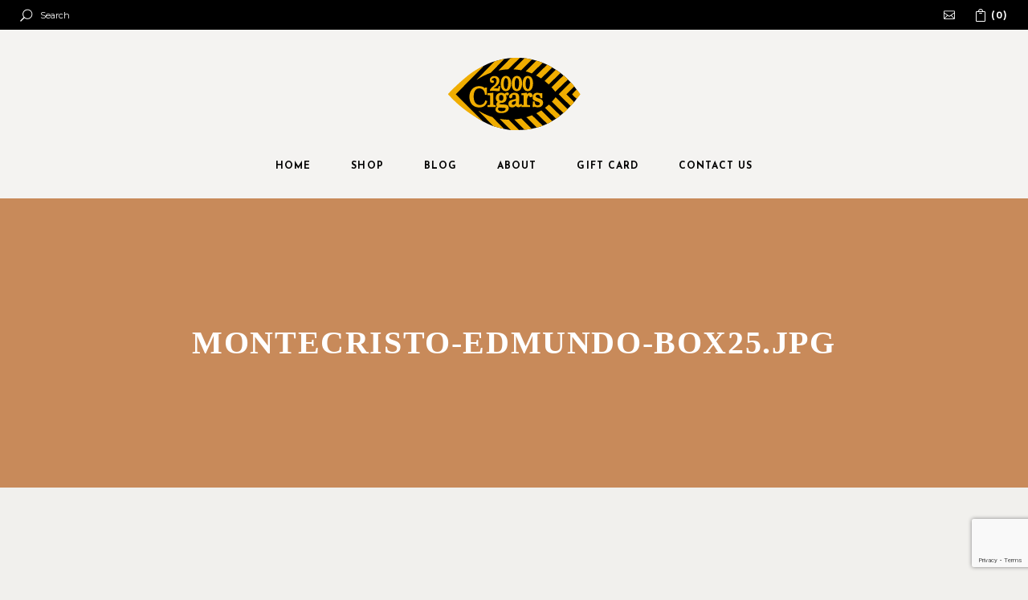

--- FILE ---
content_type: text/html; charset=UTF-8
request_url: https://2000cigars.ca/montecristo-edmundo-box25-jpg/
body_size: 19014
content:

<!DOCTYPE html>
<html dir="ltr" lang="en-US" prefix="og: https://ogp.me/ns#">
<head>
	<meta charset="UTF-8">
	<meta name="viewport" content="width=device-width, initial-scale=1, user-scalable=yes">
	<link rel="profile" href="https://gmpg.org/xfn/11">
	
	
	<title>Montecristo-Edmundo-Box25.jpg | Vancouver's premium cigar store</title>

		<!-- All in One SEO 4.9.3 - aioseo.com -->
	<meta name="robots" content="max-image-preview:large" />
	<meta name="author" content="admin"/>
	<link rel="canonical" href="https://2000cigars.ca/montecristo-edmundo-box25-jpg/" />
	<meta name="generator" content="All in One SEO (AIOSEO) 4.9.3" />
		<meta property="og:locale" content="en_US" />
		<meta property="og:site_name" content="Vancouver&#039;s premium cigar store |" />
		<meta property="og:type" content="article" />
		<meta property="og:title" content="Montecristo-Edmundo-Box25.jpg | Vancouver&#039;s premium cigar store" />
		<meta property="og:url" content="https://2000cigars.ca/montecristo-edmundo-box25-jpg/" />
		<meta property="og:image" content="https://2000cigars.ca/wp-content/uploads/2020/11/stickyheader.png" />
		<meta property="og:image:secure_url" content="https://2000cigars.ca/wp-content/uploads/2020/11/stickyheader.png" />
		<meta property="article:published_time" content="2022-06-16T22:55:43+00:00" />
		<meta property="article:modified_time" content="2022-06-16T22:55:43+00:00" />
		<meta name="twitter:card" content="summary" />
		<meta name="twitter:title" content="Montecristo-Edmundo-Box25.jpg | Vancouver&#039;s premium cigar store" />
		<meta name="twitter:image" content="https://2000cigars.ca/wp-content/uploads/2020/11/stickyheader.png" />
		<script type="application/ld+json" class="aioseo-schema">
			{"@context":"https:\/\/schema.org","@graph":[{"@type":"BreadcrumbList","@id":"https:\/\/2000cigars.ca\/montecristo-edmundo-box25-jpg\/#breadcrumblist","itemListElement":[{"@type":"ListItem","@id":"https:\/\/2000cigars.ca#listItem","position":1,"name":"Home","item":"https:\/\/2000cigars.ca","nextItem":{"@type":"ListItem","@id":"https:\/\/2000cigars.ca\/montecristo-edmundo-box25-jpg\/#listItem","name":"Montecristo-Edmundo-Box25.jpg"}},{"@type":"ListItem","@id":"https:\/\/2000cigars.ca\/montecristo-edmundo-box25-jpg\/#listItem","position":2,"name":"Montecristo-Edmundo-Box25.jpg","previousItem":{"@type":"ListItem","@id":"https:\/\/2000cigars.ca#listItem","name":"Home"}}]},{"@type":"ItemPage","@id":"https:\/\/2000cigars.ca\/montecristo-edmundo-box25-jpg\/#itempage","url":"https:\/\/2000cigars.ca\/montecristo-edmundo-box25-jpg\/","name":"Montecristo-Edmundo-Box25.jpg | Vancouver's premium cigar store","inLanguage":"en-US","isPartOf":{"@id":"https:\/\/2000cigars.ca\/#website"},"breadcrumb":{"@id":"https:\/\/2000cigars.ca\/montecristo-edmundo-box25-jpg\/#breadcrumblist"},"author":{"@id":"https:\/\/2000cigars.ca\/author\/webdev\/#author"},"creator":{"@id":"https:\/\/2000cigars.ca\/author\/webdev\/#author"},"datePublished":"2022-06-16T22:55:43+00:00","dateModified":"2022-06-16T22:55:43+00:00"},{"@type":"Organization","@id":"https:\/\/2000cigars.ca\/#organization","name":"Vancouver's premium cigar store","url":"https:\/\/2000cigars.ca\/","logo":{"@type":"ImageObject","url":"https:\/\/2000cigars.ca\/wp-content\/uploads\/2020\/11\/stickyheader.png","@id":"https:\/\/2000cigars.ca\/montecristo-edmundo-box25-jpg\/#organizationLogo","width":163,"height":90},"image":{"@id":"https:\/\/2000cigars.ca\/montecristo-edmundo-box25-jpg\/#organizationLogo"}},{"@type":"Person","@id":"https:\/\/2000cigars.ca\/author\/webdev\/#author","url":"https:\/\/2000cigars.ca\/author\/webdev\/","name":"admin","image":{"@type":"ImageObject","@id":"https:\/\/2000cigars.ca\/montecristo-edmundo-box25-jpg\/#authorImage","url":"https:\/\/secure.gravatar.com\/avatar\/8d002117a87cd56d99d31a685c4f9dfda1a7a7a31bd45fa197cd0c799869e40a?s=96&d=mm&r=g","width":96,"height":96,"caption":"admin"}},{"@type":"WebSite","@id":"https:\/\/2000cigars.ca\/#website","url":"https:\/\/2000cigars.ca\/","name":"Vancouver's premium cigar store","inLanguage":"en-US","publisher":{"@id":"https:\/\/2000cigars.ca\/#organization"}}]}
		</script>
		<!-- All in One SEO -->

<link rel='dns-prefetch' href='//www.google.com' />
<link rel='dns-prefetch' href='//fonts.googleapis.com' />
<link rel="alternate" type="application/rss+xml" title="Vancouver&#039;s premium cigar store &raquo; Feed" href="https://2000cigars.ca/feed/" />
<link rel="alternate" type="application/rss+xml" title="Vancouver&#039;s premium cigar store &raquo; Comments Feed" href="https://2000cigars.ca/comments/feed/" />
<link rel="alternate" type="application/rss+xml" title="Vancouver&#039;s premium cigar store &raquo; Montecristo-Edmundo-Box25.jpg Comments Feed" href="https://2000cigars.ca/feed/?attachment_id=5908" />
<link rel="alternate" title="oEmbed (JSON)" type="application/json+oembed" href="https://2000cigars.ca/wp-json/oembed/1.0/embed?url=https%3A%2F%2F2000cigars.ca%2Fmontecristo-edmundo-box25-jpg%2F" />
<link rel="alternate" title="oEmbed (XML)" type="text/xml+oembed" href="https://2000cigars.ca/wp-json/oembed/1.0/embed?url=https%3A%2F%2F2000cigars.ca%2Fmontecristo-edmundo-box25-jpg%2F&#038;format=xml" />
		<!-- This site uses the Google Analytics by MonsterInsights plugin v9.11.0 - Using Analytics tracking - https://www.monsterinsights.com/ -->
							<script src="//www.googletagmanager.com/gtag/js?id=G-1GJ7MKB68M"  data-cfasync="false" data-wpfc-render="false" type="text/javascript" async></script>
			<script data-cfasync="false" data-wpfc-render="false" type="text/javascript">
				var mi_version = '9.11.0';
				var mi_track_user = true;
				var mi_no_track_reason = '';
								var MonsterInsightsDefaultLocations = {"page_location":"https:\/\/2000cigars.ca\/montecristo-edmundo-box25-jpg\/"};
								if ( typeof MonsterInsightsPrivacyGuardFilter === 'function' ) {
					var MonsterInsightsLocations = (typeof MonsterInsightsExcludeQuery === 'object') ? MonsterInsightsPrivacyGuardFilter( MonsterInsightsExcludeQuery ) : MonsterInsightsPrivacyGuardFilter( MonsterInsightsDefaultLocations );
				} else {
					var MonsterInsightsLocations = (typeof MonsterInsightsExcludeQuery === 'object') ? MonsterInsightsExcludeQuery : MonsterInsightsDefaultLocations;
				}

								var disableStrs = [
										'ga-disable-G-1GJ7MKB68M',
									];

				/* Function to detect opted out users */
				function __gtagTrackerIsOptedOut() {
					for (var index = 0; index < disableStrs.length; index++) {
						if (document.cookie.indexOf(disableStrs[index] + '=true') > -1) {
							return true;
						}
					}

					return false;
				}

				/* Disable tracking if the opt-out cookie exists. */
				if (__gtagTrackerIsOptedOut()) {
					for (var index = 0; index < disableStrs.length; index++) {
						window[disableStrs[index]] = true;
					}
				}

				/* Opt-out function */
				function __gtagTrackerOptout() {
					for (var index = 0; index < disableStrs.length; index++) {
						document.cookie = disableStrs[index] + '=true; expires=Thu, 31 Dec 2099 23:59:59 UTC; path=/';
						window[disableStrs[index]] = true;
					}
				}

				if ('undefined' === typeof gaOptout) {
					function gaOptout() {
						__gtagTrackerOptout();
					}
				}
								window.dataLayer = window.dataLayer || [];

				window.MonsterInsightsDualTracker = {
					helpers: {},
					trackers: {},
				};
				if (mi_track_user) {
					function __gtagDataLayer() {
						dataLayer.push(arguments);
					}

					function __gtagTracker(type, name, parameters) {
						if (!parameters) {
							parameters = {};
						}

						if (parameters.send_to) {
							__gtagDataLayer.apply(null, arguments);
							return;
						}

						if (type === 'event') {
														parameters.send_to = monsterinsights_frontend.v4_id;
							var hookName = name;
							if (typeof parameters['event_category'] !== 'undefined') {
								hookName = parameters['event_category'] + ':' + name;
							}

							if (typeof MonsterInsightsDualTracker.trackers[hookName] !== 'undefined') {
								MonsterInsightsDualTracker.trackers[hookName](parameters);
							} else {
								__gtagDataLayer('event', name, parameters);
							}
							
						} else {
							__gtagDataLayer.apply(null, arguments);
						}
					}

					__gtagTracker('js', new Date());
					__gtagTracker('set', {
						'developer_id.dZGIzZG': true,
											});
					if ( MonsterInsightsLocations.page_location ) {
						__gtagTracker('set', MonsterInsightsLocations);
					}
										__gtagTracker('config', 'G-1GJ7MKB68M', {"forceSSL":"true","link_attribution":"true"} );
										window.gtag = __gtagTracker;										(function () {
						/* https://developers.google.com/analytics/devguides/collection/analyticsjs/ */
						/* ga and __gaTracker compatibility shim. */
						var noopfn = function () {
							return null;
						};
						var newtracker = function () {
							return new Tracker();
						};
						var Tracker = function () {
							return null;
						};
						var p = Tracker.prototype;
						p.get = noopfn;
						p.set = noopfn;
						p.send = function () {
							var args = Array.prototype.slice.call(arguments);
							args.unshift('send');
							__gaTracker.apply(null, args);
						};
						var __gaTracker = function () {
							var len = arguments.length;
							if (len === 0) {
								return;
							}
							var f = arguments[len - 1];
							if (typeof f !== 'object' || f === null || typeof f.hitCallback !== 'function') {
								if ('send' === arguments[0]) {
									var hitConverted, hitObject = false, action;
									if ('event' === arguments[1]) {
										if ('undefined' !== typeof arguments[3]) {
											hitObject = {
												'eventAction': arguments[3],
												'eventCategory': arguments[2],
												'eventLabel': arguments[4],
												'value': arguments[5] ? arguments[5] : 1,
											}
										}
									}
									if ('pageview' === arguments[1]) {
										if ('undefined' !== typeof arguments[2]) {
											hitObject = {
												'eventAction': 'page_view',
												'page_path': arguments[2],
											}
										}
									}
									if (typeof arguments[2] === 'object') {
										hitObject = arguments[2];
									}
									if (typeof arguments[5] === 'object') {
										Object.assign(hitObject, arguments[5]);
									}
									if ('undefined' !== typeof arguments[1].hitType) {
										hitObject = arguments[1];
										if ('pageview' === hitObject.hitType) {
											hitObject.eventAction = 'page_view';
										}
									}
									if (hitObject) {
										action = 'timing' === arguments[1].hitType ? 'timing_complete' : hitObject.eventAction;
										hitConverted = mapArgs(hitObject);
										__gtagTracker('event', action, hitConverted);
									}
								}
								return;
							}

							function mapArgs(args) {
								var arg, hit = {};
								var gaMap = {
									'eventCategory': 'event_category',
									'eventAction': 'event_action',
									'eventLabel': 'event_label',
									'eventValue': 'event_value',
									'nonInteraction': 'non_interaction',
									'timingCategory': 'event_category',
									'timingVar': 'name',
									'timingValue': 'value',
									'timingLabel': 'event_label',
									'page': 'page_path',
									'location': 'page_location',
									'title': 'page_title',
									'referrer' : 'page_referrer',
								};
								for (arg in args) {
																		if (!(!args.hasOwnProperty(arg) || !gaMap.hasOwnProperty(arg))) {
										hit[gaMap[arg]] = args[arg];
									} else {
										hit[arg] = args[arg];
									}
								}
								return hit;
							}

							try {
								f.hitCallback();
							} catch (ex) {
							}
						};
						__gaTracker.create = newtracker;
						__gaTracker.getByName = newtracker;
						__gaTracker.getAll = function () {
							return [];
						};
						__gaTracker.remove = noopfn;
						__gaTracker.loaded = true;
						window['__gaTracker'] = __gaTracker;
					})();
									} else {
										console.log("");
					(function () {
						function __gtagTracker() {
							return null;
						}

						window['__gtagTracker'] = __gtagTracker;
						window['gtag'] = __gtagTracker;
					})();
									}
			</script>
							<!-- / Google Analytics by MonsterInsights -->
		<style id='wp-img-auto-sizes-contain-inline-css' type='text/css'>
img:is([sizes=auto i],[sizes^="auto," i]){contain-intrinsic-size:3000px 1500px}
/*# sourceURL=wp-img-auto-sizes-contain-inline-css */
</style>

<link rel='stylesheet' id='dripicons-css' href='https://2000cigars.ca/wp-content/plugins/plamen-core/inc/icons/dripicons/assets/css/dripicons.min.css?ver=6.9' type='text/css' media='all' />
<link rel='stylesheet' id='elegant-icons-css' href='https://2000cigars.ca/wp-content/plugins/plamen-core/inc/icons/elegant-icons/assets/css/elegant-icons.min.css?ver=6.9' type='text/css' media='all' />
<link rel='stylesheet' id='font-awesome-css' href='https://2000cigars.ca/wp-content/plugins/plamen-core/inc/icons/font-awesome/assets/css/all.min.css?ver=6.9' type='text/css' media='all' />
<style id='font-awesome-inline-css' type='text/css'>
[data-font="FontAwesome"]:before {font-family: 'FontAwesome' !important;content: attr(data-icon) !important;speak: none !important;font-weight: normal !important;font-variant: normal !important;text-transform: none !important;line-height: 1 !important;font-style: normal !important;-webkit-font-smoothing: antialiased !important;-moz-osx-font-smoothing: grayscale !important;}
/*# sourceURL=font-awesome-inline-css */
</style>
<link rel='stylesheet' id='ionicons-css' href='https://2000cigars.ca/wp-content/plugins/plamen-core/inc/icons/ionicons/assets/css/ionicons.min.css?ver=6.9' type='text/css' media='all' />
<link rel='stylesheet' id='linea-icons-css' href='https://2000cigars.ca/wp-content/plugins/plamen-core/inc/icons/linea-icons/assets/css/linea-icons.min.css?ver=6.9' type='text/css' media='all' />
<link rel='stylesheet' id='linear-icons-css' href='https://2000cigars.ca/wp-content/plugins/plamen-core/inc/icons/linear-icons/assets/css/linear-icons.min.css?ver=6.9' type='text/css' media='all' />
<link rel='stylesheet' id='material-icons-css' href='https://fonts.googleapis.com/icon?family=Material+Icons&#038;ver=6.9' type='text/css' media='all' />
<link rel='stylesheet' id='simple-line-icons-css' href='https://2000cigars.ca/wp-content/plugins/plamen-core/inc/icons/simple-line-icons/assets/css/simple-line-icons.min.css?ver=6.9' type='text/css' media='all' />
<style id='wp-emoji-styles-inline-css' type='text/css'>

	img.wp-smiley, img.emoji {
		display: inline !important;
		border: none !important;
		box-shadow: none !important;
		height: 1em !important;
		width: 1em !important;
		margin: 0 0.07em !important;
		vertical-align: -0.1em !important;
		background: none !important;
		padding: 0 !important;
	}
/*# sourceURL=wp-emoji-styles-inline-css */
</style>
<link rel='stylesheet' id='wp-block-library-css' href='https://2000cigars.ca/wp-includes/css/dist/block-library/style.min.css?ver=6.9' type='text/css' media='all' />
<style id='classic-theme-styles-inline-css' type='text/css'>
/*! This file is auto-generated */
.wp-block-button__link{color:#fff;background-color:#32373c;border-radius:9999px;box-shadow:none;text-decoration:none;padding:calc(.667em + 2px) calc(1.333em + 2px);font-size:1.125em}.wp-block-file__button{background:#32373c;color:#fff;text-decoration:none}
/*# sourceURL=/wp-includes/css/classic-themes.min.css */
</style>
<link rel='stylesheet' id='aioseo/css/src/vue/standalone/blocks/table-of-contents/global.scss-css' href='https://2000cigars.ca/wp-content/plugins/all-in-one-seo-pack/dist/Lite/assets/css/table-of-contents/global.e90f6d47.css?ver=4.9.3' type='text/css' media='all' />
<link rel='stylesheet' id='wp-components-css' href='https://2000cigars.ca/wp-includes/css/dist/components/style.min.css?ver=6.9' type='text/css' media='all' />
<link rel='stylesheet' id='wp-preferences-css' href='https://2000cigars.ca/wp-includes/css/dist/preferences/style.min.css?ver=6.9' type='text/css' media='all' />
<link rel='stylesheet' id='wp-block-editor-css' href='https://2000cigars.ca/wp-includes/css/dist/block-editor/style.min.css?ver=6.9' type='text/css' media='all' />
<link rel='stylesheet' id='popup-maker-block-library-style-css' href='https://2000cigars.ca/wp-content/plugins/popup-maker/dist/packages/block-library-style.css?ver=dbea705cfafe089d65f1' type='text/css' media='all' />
<link rel='stylesheet' id='yith-wcbr-css' href='https://2000cigars.ca/wp-content/plugins/yith-woocommerce-brands-add-on-premium/assets/css/yith-wcbr.css?ver=2.40.0' type='text/css' media='all' />
<link rel='stylesheet' id='jquery-swiper-css' href='https://2000cigars.ca/wp-content/plugins/yith-woocommerce-brands-add-on-premium/assets/css/swiper.css?ver=6.4.6' type='text/css' media='all' />
<link rel='stylesheet' id='select2-css' href='https://2000cigars.ca/wp-content/plugins/woocommerce/assets/css/select2.css?ver=10.4.3' type='text/css' media='all' />
<link rel='stylesheet' id='yith-wcbr-shortcode-css' href='https://2000cigars.ca/wp-content/plugins/yith-woocommerce-brands-add-on-premium/assets/css/yith-wcbr-shortcode.css?ver=2.40.0' type='text/css' media='all' />
<style id='global-styles-inline-css' type='text/css'>
:root{--wp--preset--aspect-ratio--square: 1;--wp--preset--aspect-ratio--4-3: 4/3;--wp--preset--aspect-ratio--3-4: 3/4;--wp--preset--aspect-ratio--3-2: 3/2;--wp--preset--aspect-ratio--2-3: 2/3;--wp--preset--aspect-ratio--16-9: 16/9;--wp--preset--aspect-ratio--9-16: 9/16;--wp--preset--color--black: #000000;--wp--preset--color--cyan-bluish-gray: #abb8c3;--wp--preset--color--white: #ffffff;--wp--preset--color--pale-pink: #f78da7;--wp--preset--color--vivid-red: #cf2e2e;--wp--preset--color--luminous-vivid-orange: #ff6900;--wp--preset--color--luminous-vivid-amber: #fcb900;--wp--preset--color--light-green-cyan: #7bdcb5;--wp--preset--color--vivid-green-cyan: #00d084;--wp--preset--color--pale-cyan-blue: #8ed1fc;--wp--preset--color--vivid-cyan-blue: #0693e3;--wp--preset--color--vivid-purple: #9b51e0;--wp--preset--gradient--vivid-cyan-blue-to-vivid-purple: linear-gradient(135deg,rgb(6,147,227) 0%,rgb(155,81,224) 100%);--wp--preset--gradient--light-green-cyan-to-vivid-green-cyan: linear-gradient(135deg,rgb(122,220,180) 0%,rgb(0,208,130) 100%);--wp--preset--gradient--luminous-vivid-amber-to-luminous-vivid-orange: linear-gradient(135deg,rgb(252,185,0) 0%,rgb(255,105,0) 100%);--wp--preset--gradient--luminous-vivid-orange-to-vivid-red: linear-gradient(135deg,rgb(255,105,0) 0%,rgb(207,46,46) 100%);--wp--preset--gradient--very-light-gray-to-cyan-bluish-gray: linear-gradient(135deg,rgb(238,238,238) 0%,rgb(169,184,195) 100%);--wp--preset--gradient--cool-to-warm-spectrum: linear-gradient(135deg,rgb(74,234,220) 0%,rgb(151,120,209) 20%,rgb(207,42,186) 40%,rgb(238,44,130) 60%,rgb(251,105,98) 80%,rgb(254,248,76) 100%);--wp--preset--gradient--blush-light-purple: linear-gradient(135deg,rgb(255,206,236) 0%,rgb(152,150,240) 100%);--wp--preset--gradient--blush-bordeaux: linear-gradient(135deg,rgb(254,205,165) 0%,rgb(254,45,45) 50%,rgb(107,0,62) 100%);--wp--preset--gradient--luminous-dusk: linear-gradient(135deg,rgb(255,203,112) 0%,rgb(199,81,192) 50%,rgb(65,88,208) 100%);--wp--preset--gradient--pale-ocean: linear-gradient(135deg,rgb(255,245,203) 0%,rgb(182,227,212) 50%,rgb(51,167,181) 100%);--wp--preset--gradient--electric-grass: linear-gradient(135deg,rgb(202,248,128) 0%,rgb(113,206,126) 100%);--wp--preset--gradient--midnight: linear-gradient(135deg,rgb(2,3,129) 0%,rgb(40,116,252) 100%);--wp--preset--font-size--small: 13px;--wp--preset--font-size--medium: 20px;--wp--preset--font-size--large: 36px;--wp--preset--font-size--x-large: 42px;--wp--preset--spacing--20: 0.44rem;--wp--preset--spacing--30: 0.67rem;--wp--preset--spacing--40: 1rem;--wp--preset--spacing--50: 1.5rem;--wp--preset--spacing--60: 2.25rem;--wp--preset--spacing--70: 3.38rem;--wp--preset--spacing--80: 5.06rem;--wp--preset--shadow--natural: 6px 6px 9px rgba(0, 0, 0, 0.2);--wp--preset--shadow--deep: 12px 12px 50px rgba(0, 0, 0, 0.4);--wp--preset--shadow--sharp: 6px 6px 0px rgba(0, 0, 0, 0.2);--wp--preset--shadow--outlined: 6px 6px 0px -3px rgb(255, 255, 255), 6px 6px rgb(0, 0, 0);--wp--preset--shadow--crisp: 6px 6px 0px rgb(0, 0, 0);}:where(.is-layout-flex){gap: 0.5em;}:where(.is-layout-grid){gap: 0.5em;}body .is-layout-flex{display: flex;}.is-layout-flex{flex-wrap: wrap;align-items: center;}.is-layout-flex > :is(*, div){margin: 0;}body .is-layout-grid{display: grid;}.is-layout-grid > :is(*, div){margin: 0;}:where(.wp-block-columns.is-layout-flex){gap: 2em;}:where(.wp-block-columns.is-layout-grid){gap: 2em;}:where(.wp-block-post-template.is-layout-flex){gap: 1.25em;}:where(.wp-block-post-template.is-layout-grid){gap: 1.25em;}.has-black-color{color: var(--wp--preset--color--black) !important;}.has-cyan-bluish-gray-color{color: var(--wp--preset--color--cyan-bluish-gray) !important;}.has-white-color{color: var(--wp--preset--color--white) !important;}.has-pale-pink-color{color: var(--wp--preset--color--pale-pink) !important;}.has-vivid-red-color{color: var(--wp--preset--color--vivid-red) !important;}.has-luminous-vivid-orange-color{color: var(--wp--preset--color--luminous-vivid-orange) !important;}.has-luminous-vivid-amber-color{color: var(--wp--preset--color--luminous-vivid-amber) !important;}.has-light-green-cyan-color{color: var(--wp--preset--color--light-green-cyan) !important;}.has-vivid-green-cyan-color{color: var(--wp--preset--color--vivid-green-cyan) !important;}.has-pale-cyan-blue-color{color: var(--wp--preset--color--pale-cyan-blue) !important;}.has-vivid-cyan-blue-color{color: var(--wp--preset--color--vivid-cyan-blue) !important;}.has-vivid-purple-color{color: var(--wp--preset--color--vivid-purple) !important;}.has-black-background-color{background-color: var(--wp--preset--color--black) !important;}.has-cyan-bluish-gray-background-color{background-color: var(--wp--preset--color--cyan-bluish-gray) !important;}.has-white-background-color{background-color: var(--wp--preset--color--white) !important;}.has-pale-pink-background-color{background-color: var(--wp--preset--color--pale-pink) !important;}.has-vivid-red-background-color{background-color: var(--wp--preset--color--vivid-red) !important;}.has-luminous-vivid-orange-background-color{background-color: var(--wp--preset--color--luminous-vivid-orange) !important;}.has-luminous-vivid-amber-background-color{background-color: var(--wp--preset--color--luminous-vivid-amber) !important;}.has-light-green-cyan-background-color{background-color: var(--wp--preset--color--light-green-cyan) !important;}.has-vivid-green-cyan-background-color{background-color: var(--wp--preset--color--vivid-green-cyan) !important;}.has-pale-cyan-blue-background-color{background-color: var(--wp--preset--color--pale-cyan-blue) !important;}.has-vivid-cyan-blue-background-color{background-color: var(--wp--preset--color--vivid-cyan-blue) !important;}.has-vivid-purple-background-color{background-color: var(--wp--preset--color--vivid-purple) !important;}.has-black-border-color{border-color: var(--wp--preset--color--black) !important;}.has-cyan-bluish-gray-border-color{border-color: var(--wp--preset--color--cyan-bluish-gray) !important;}.has-white-border-color{border-color: var(--wp--preset--color--white) !important;}.has-pale-pink-border-color{border-color: var(--wp--preset--color--pale-pink) !important;}.has-vivid-red-border-color{border-color: var(--wp--preset--color--vivid-red) !important;}.has-luminous-vivid-orange-border-color{border-color: var(--wp--preset--color--luminous-vivid-orange) !important;}.has-luminous-vivid-amber-border-color{border-color: var(--wp--preset--color--luminous-vivid-amber) !important;}.has-light-green-cyan-border-color{border-color: var(--wp--preset--color--light-green-cyan) !important;}.has-vivid-green-cyan-border-color{border-color: var(--wp--preset--color--vivid-green-cyan) !important;}.has-pale-cyan-blue-border-color{border-color: var(--wp--preset--color--pale-cyan-blue) !important;}.has-vivid-cyan-blue-border-color{border-color: var(--wp--preset--color--vivid-cyan-blue) !important;}.has-vivid-purple-border-color{border-color: var(--wp--preset--color--vivid-purple) !important;}.has-vivid-cyan-blue-to-vivid-purple-gradient-background{background: var(--wp--preset--gradient--vivid-cyan-blue-to-vivid-purple) !important;}.has-light-green-cyan-to-vivid-green-cyan-gradient-background{background: var(--wp--preset--gradient--light-green-cyan-to-vivid-green-cyan) !important;}.has-luminous-vivid-amber-to-luminous-vivid-orange-gradient-background{background: var(--wp--preset--gradient--luminous-vivid-amber-to-luminous-vivid-orange) !important;}.has-luminous-vivid-orange-to-vivid-red-gradient-background{background: var(--wp--preset--gradient--luminous-vivid-orange-to-vivid-red) !important;}.has-very-light-gray-to-cyan-bluish-gray-gradient-background{background: var(--wp--preset--gradient--very-light-gray-to-cyan-bluish-gray) !important;}.has-cool-to-warm-spectrum-gradient-background{background: var(--wp--preset--gradient--cool-to-warm-spectrum) !important;}.has-blush-light-purple-gradient-background{background: var(--wp--preset--gradient--blush-light-purple) !important;}.has-blush-bordeaux-gradient-background{background: var(--wp--preset--gradient--blush-bordeaux) !important;}.has-luminous-dusk-gradient-background{background: var(--wp--preset--gradient--luminous-dusk) !important;}.has-pale-ocean-gradient-background{background: var(--wp--preset--gradient--pale-ocean) !important;}.has-electric-grass-gradient-background{background: var(--wp--preset--gradient--electric-grass) !important;}.has-midnight-gradient-background{background: var(--wp--preset--gradient--midnight) !important;}.has-small-font-size{font-size: var(--wp--preset--font-size--small) !important;}.has-medium-font-size{font-size: var(--wp--preset--font-size--medium) !important;}.has-large-font-size{font-size: var(--wp--preset--font-size--large) !important;}.has-x-large-font-size{font-size: var(--wp--preset--font-size--x-large) !important;}
:where(.wp-block-post-template.is-layout-flex){gap: 1.25em;}:where(.wp-block-post-template.is-layout-grid){gap: 1.25em;}
:where(.wp-block-term-template.is-layout-flex){gap: 1.25em;}:where(.wp-block-term-template.is-layout-grid){gap: 1.25em;}
:where(.wp-block-columns.is-layout-flex){gap: 2em;}:where(.wp-block-columns.is-layout-grid){gap: 2em;}
:root :where(.wp-block-pullquote){font-size: 1.5em;line-height: 1.6;}
/*# sourceURL=global-styles-inline-css */
</style>
<style id='age-gate-custom-inline-css' type='text/css'>
:root{--ag-background-image-position: center center;--ag-background-image-opacity: 1;--ag-form-background: rgba(255,255,255,1);--ag-text-color: #000000;--ag-blur: 5px;}
/*# sourceURL=age-gate-custom-inline-css */
</style>
<link rel='stylesheet' id='age-gate-css' href='https://2000cigars.ca/wp-content/plugins/age-gate/dist/main.css?ver=3.7.2' type='text/css' media='all' />
<style id='age-gate-options-inline-css' type='text/css'>
:root{--ag-background-image-position: center center;--ag-background-image-opacity: 1;--ag-form-background: rgba(255,255,255,1);--ag-text-color: #000000;--ag-blur: 5px;}
/*# sourceURL=age-gate-options-inline-css */
</style>
<link rel='stylesheet' id='contact-form-7-css' href='https://2000cigars.ca/wp-content/plugins/contact-form-7/includes/css/styles.css?ver=6.1.4' type='text/css' media='all' />
<style id='woocommerce-inline-inline-css' type='text/css'>
.woocommerce form .form-row .required { visibility: visible; }
/*# sourceURL=woocommerce-inline-inline-css */
</style>
<link rel='stylesheet' id='mc4wp-form-basic-css' href='https://2000cigars.ca/wp-content/plugins/mailchimp-for-wp/assets/css/form-basic.css?ver=4.10.9' type='text/css' media='all' />
<link rel='stylesheet' id='plamen-core-dashboard-style-css' href='https://2000cigars.ca/wp-content/plugins/plamen-core/inc/core-dashboard/assets/css/core-dashboard.min.css?ver=6.9' type='text/css' media='all' />
<link rel='stylesheet' id='swiper-css' href='https://2000cigars.ca/wp-content/plugins/elementor/assets/lib/swiper/v8/css/swiper.min.css?ver=8.4.5' type='text/css' media='all' />
<link rel='stylesheet' id='plamen-main-css' href='https://2000cigars.ca/wp-content/themes/plamen/assets/css/main.min.css?ver=6.9' type='text/css' media='all' />
<link rel='stylesheet' id='plamen-core-style-css' href='https://2000cigars.ca/wp-content/plugins/plamen-core/assets/css/plamen-core.min.css?ver=6.9' type='text/css' media='all' />
<link rel='stylesheet' id='magnific-popup-css' href='https://2000cigars.ca/wp-content/themes/plamen/assets/plugins/magnific-popup/magnific-popup.css?ver=6.9' type='text/css' media='all' />
<link rel='stylesheet' id='plamen-google-fonts-css' href='https://fonts.googleapis.com/css?family=Josefin+Sans%3A300%2C400%2C500%2C600%2C700%7CMontserrat%3A300%2C400%2C500%2C600%2C700%7CGreat+Vibes%3A300%2C400%2C500%2C600%2C700&#038;subset=latin-ext&#038;ver=1.0.0' type='text/css' media='all' />
<link rel='stylesheet' id='plamen-style-css' href='https://2000cigars.ca/wp-content/themes/plamen/style.css?ver=6.9' type='text/css' media='all' />
<style id='plamen-style-inline-css' type='text/css'>
.qodef-fullscreen-menu > ul > li > a { font-family: "Times New Roman";}.qodef-fullscreen-menu .qodef-drop-down-second-inner ul li > a { font-family: "Times New Roman";}.qodef-mobile-header-navigation > ul > li > a { font-family: "Times New Roman";}.qodef-page-title { height: 360px;}.qodef-page-title .qodef-m-title { color: #ffffff;}@media only screen and (max-width: 1024px) { .qodef-page-title { height: 280px;}}h1 { font-family: "Times New Roman";}h2 { font-family: "Times New Roman";}h3 { font-family: "Times New Roman";}h4 { font-family: "Times New Roman";font-size: 20px;}h5 { font-family: "Times New Roman";}h6 { font-family: "Times New Roman";}.qodef-header--centered #qodef-page-header { background-color: #f4f3f1;}.qodef-fullscreen-search-holder { background-image: url(https://2000cigars.ca/wp-content/uploads/2020/03/search-bg-img-1-1.jpg);background-repeat: no-repeat;background-size: cover;}
/*# sourceURL=plamen-style-inline-css */
</style>
<script type="text/javascript" src="https://2000cigars.ca/wp-content/plugins/google-analytics-for-wordpress/assets/js/frontend-gtag.min.js?ver=9.11.0" id="monsterinsights-frontend-script-js" async="async" data-wp-strategy="async"></script>
<script data-cfasync="false" data-wpfc-render="false" type="text/javascript" id='monsterinsights-frontend-script-js-extra'>/* <![CDATA[ */
var monsterinsights_frontend = {"js_events_tracking":"true","download_extensions":"doc,pdf,ppt,zip,xls,docx,pptx,xlsx","inbound_paths":"[{\"path\":\"\\\/go\\\/\",\"label\":\"affiliate\"},{\"path\":\"\\\/recommend\\\/\",\"label\":\"affiliate\"}]","home_url":"https:\/\/2000cigars.ca","hash_tracking":"false","v4_id":"G-1GJ7MKB68M"};/* ]]> */
</script>
<script type="text/javascript" src="https://2000cigars.ca/wp-includes/js/jquery/jquery.min.js?ver=3.7.1" id="jquery-core-js"></script>
<script type="text/javascript" src="https://2000cigars.ca/wp-includes/js/jquery/jquery-migrate.min.js?ver=3.4.1" id="jquery-migrate-js"></script>
<script type="text/javascript" src="https://2000cigars.ca/wp-content/plugins/woocommerce/assets/js/jquery-blockui/jquery.blockUI.min.js?ver=2.7.0-wc.10.4.3" id="wc-jquery-blockui-js" data-wp-strategy="defer"></script>
<script type="text/javascript" src="https://2000cigars.ca/wp-content/plugins/recaptcha-woo/js/rcfwc.js?ver=1.0" id="rcfwc-js-js" defer="defer" data-wp-strategy="defer"></script>
<script type="text/javascript" src="https://www.google.com/recaptcha/api.js?hl=en_US" id="recaptcha-js" defer="defer" data-wp-strategy="defer"></script>
<script type="text/javascript" id="wc-add-to-cart-js-extra">
/* <![CDATA[ */
var wc_add_to_cart_params = {"ajax_url":"/wp-admin/admin-ajax.php","wc_ajax_url":"/?wc-ajax=%%endpoint%%","i18n_view_cart":"View cart","cart_url":"https://2000cigars.ca/cart/","is_cart":"","cart_redirect_after_add":"no"};
//# sourceURL=wc-add-to-cart-js-extra
/* ]]> */
</script>
<script type="text/javascript" src="https://2000cigars.ca/wp-content/plugins/woocommerce/assets/js/frontend/add-to-cart.min.js?ver=10.4.3" id="wc-add-to-cart-js" defer="defer" data-wp-strategy="defer"></script>
<script type="text/javascript" src="https://2000cigars.ca/wp-content/plugins/woocommerce/assets/js/js-cookie/js.cookie.min.js?ver=2.1.4-wc.10.4.3" id="wc-js-cookie-js" defer="defer" data-wp-strategy="defer"></script>
<script type="text/javascript" id="woocommerce-js-extra">
/* <![CDATA[ */
var woocommerce_params = {"ajax_url":"/wp-admin/admin-ajax.php","wc_ajax_url":"/?wc-ajax=%%endpoint%%","i18n_password_show":"Show password","i18n_password_hide":"Hide password"};
//# sourceURL=woocommerce-js-extra
/* ]]> */
</script>
<script type="text/javascript" src="https://2000cigars.ca/wp-content/plugins/woocommerce/assets/js/frontend/woocommerce.min.js?ver=10.4.3" id="woocommerce-js" defer="defer" data-wp-strategy="defer"></script>
<script type="text/javascript" id="kk-script-js-extra">
/* <![CDATA[ */
var fetchCartItems = {"ajax_url":"https://2000cigars.ca/wp-admin/admin-ajax.php","action":"kk_wc_fetchcartitems","nonce":"cd029911cf","currency":"CAD"};
//# sourceURL=kk-script-js-extra
/* ]]> */
</script>
<script type="text/javascript" src="https://2000cigars.ca/wp-content/plugins/kliken-marketing-for-google/assets/kk-script.js?ver=6.9" id="kk-script-js"></script>
<script type="text/javascript" id="WCPAY_ASSETS-js-extra">
/* <![CDATA[ */
var wcpayAssets = {"url":"https://2000cigars.ca/wp-content/plugins/woocommerce-payments/dist/"};
//# sourceURL=WCPAY_ASSETS-js-extra
/* ]]> */
</script>
<link rel="https://api.w.org/" href="https://2000cigars.ca/wp-json/" /><link rel="alternate" title="JSON" type="application/json" href="https://2000cigars.ca/wp-json/wp/v2/media/5908" /><link rel="EditURI" type="application/rsd+xml" title="RSD" href="https://2000cigars.ca/xmlrpc.php?rsd" />
<meta name="generator" content="WordPress 6.9" />
<meta name="generator" content="WooCommerce 10.4.3" />
<link rel='shortlink' href='https://2000cigars.ca/?p=5908' />
	<noscript><style>.woocommerce-product-gallery{ opacity: 1 !important; }</style></noscript>
	<meta name="generator" content="Elementor 3.34.0; features: e_font_icon_svg, additional_custom_breakpoints; settings: css_print_method-external, google_font-enabled, font_display-auto">
			<style>
				.e-con.e-parent:nth-of-type(n+4):not(.e-lazyloaded):not(.e-no-lazyload),
				.e-con.e-parent:nth-of-type(n+4):not(.e-lazyloaded):not(.e-no-lazyload) * {
					background-image: none !important;
				}
				@media screen and (max-height: 1024px) {
					.e-con.e-parent:nth-of-type(n+3):not(.e-lazyloaded):not(.e-no-lazyload),
					.e-con.e-parent:nth-of-type(n+3):not(.e-lazyloaded):not(.e-no-lazyload) * {
						background-image: none !important;
					}
				}
				@media screen and (max-height: 640px) {
					.e-con.e-parent:nth-of-type(n+2):not(.e-lazyloaded):not(.e-no-lazyload),
					.e-con.e-parent:nth-of-type(n+2):not(.e-lazyloaded):not(.e-no-lazyload) * {
						background-image: none !important;
					}
				}
			</style>
			<meta name="generator" content="Powered by Slider Revolution 6.6.15 - responsive, Mobile-Friendly Slider Plugin for WordPress with comfortable drag and drop interface." />
<link rel="icon" href="https://2000cigars.ca/wp-content/uploads/2020/12/cropped-2000Cigar_LOGO_SOLID_RGBweb-32x32.png" sizes="32x32" />
<link rel="icon" href="https://2000cigars.ca/wp-content/uploads/2020/12/cropped-2000Cigar_LOGO_SOLID_RGBweb-192x192.png" sizes="192x192" />
<link rel="apple-touch-icon" href="https://2000cigars.ca/wp-content/uploads/2020/12/cropped-2000Cigar_LOGO_SOLID_RGBweb-180x180.png" />
<meta name="msapplication-TileImage" content="https://2000cigars.ca/wp-content/uploads/2020/12/cropped-2000Cigar_LOGO_SOLID_RGBweb-270x270.png" />
<script>function setREVStartSize(e){
			//window.requestAnimationFrame(function() {
				window.RSIW = window.RSIW===undefined ? window.innerWidth : window.RSIW;
				window.RSIH = window.RSIH===undefined ? window.innerHeight : window.RSIH;
				try {
					var pw = document.getElementById(e.c).parentNode.offsetWidth,
						newh;
					pw = pw===0 || isNaN(pw) || (e.l=="fullwidth" || e.layout=="fullwidth") ? window.RSIW : pw;
					e.tabw = e.tabw===undefined ? 0 : parseInt(e.tabw);
					e.thumbw = e.thumbw===undefined ? 0 : parseInt(e.thumbw);
					e.tabh = e.tabh===undefined ? 0 : parseInt(e.tabh);
					e.thumbh = e.thumbh===undefined ? 0 : parseInt(e.thumbh);
					e.tabhide = e.tabhide===undefined ? 0 : parseInt(e.tabhide);
					e.thumbhide = e.thumbhide===undefined ? 0 : parseInt(e.thumbhide);
					e.mh = e.mh===undefined || e.mh=="" || e.mh==="auto" ? 0 : parseInt(e.mh,0);
					if(e.layout==="fullscreen" || e.l==="fullscreen")
						newh = Math.max(e.mh,window.RSIH);
					else{
						e.gw = Array.isArray(e.gw) ? e.gw : [e.gw];
						for (var i in e.rl) if (e.gw[i]===undefined || e.gw[i]===0) e.gw[i] = e.gw[i-1];
						e.gh = e.el===undefined || e.el==="" || (Array.isArray(e.el) && e.el.length==0)? e.gh : e.el;
						e.gh = Array.isArray(e.gh) ? e.gh : [e.gh];
						for (var i in e.rl) if (e.gh[i]===undefined || e.gh[i]===0) e.gh[i] = e.gh[i-1];
											
						var nl = new Array(e.rl.length),
							ix = 0,
							sl;
						e.tabw = e.tabhide>=pw ? 0 : e.tabw;
						e.thumbw = e.thumbhide>=pw ? 0 : e.thumbw;
						e.tabh = e.tabhide>=pw ? 0 : e.tabh;
						e.thumbh = e.thumbhide>=pw ? 0 : e.thumbh;
						for (var i in e.rl) nl[i] = e.rl[i]<window.RSIW ? 0 : e.rl[i];
						sl = nl[0];
						for (var i in nl) if (sl>nl[i] && nl[i]>0) { sl = nl[i]; ix=i;}
						var m = pw>(e.gw[ix]+e.tabw+e.thumbw) ? 1 : (pw-(e.tabw+e.thumbw)) / (e.gw[ix]);
						newh =  (e.gh[ix] * m) + (e.tabh + e.thumbh);
					}
					var el = document.getElementById(e.c);
					if (el!==null && el) el.style.height = newh+"px";
					el = document.getElementById(e.c+"_wrapper");
					if (el!==null && el) {
						el.style.height = newh+"px";
						el.style.display = "block";
					}
				} catch(e){
					console.log("Failure at Presize of Slider:" + e)
				}
			//});
		  };</script>
		<style type="text/css" id="wp-custom-css">
			.archive.tax-yith_product_brand .qodef-page-title .qodef-m-title {
    font-size: 0;
    line-height: 0;
}

.archive.tax-yith_product_brand .qodef-page-title .qodef-m-title::after {
    font-size: 40px;
    line-height: 1.1em;
    content: "Products";
}
body.single-product h2.qodef-m-title.entry-title {
    font-size: 0px;
}
body.single-product h2.qodef-m-title.entry-title:before {
    font-size: 40px;
    content: 'Products';
}
 #qodef-woo-page.qodef--single form.cart:not(.variations_form) {
	  display: inline;
}

/*Checkout*/

.pwc-payment-form-inputs div.card-icon{
	z-index: 9999;
}
.pwc-payment-form {
    border: none !important;
    background-color: transparent !important;
}

.pwc-payment-form-inputs {
    display: flex;
    justify-content: space-between;
    flex-wrap: wrap;
}


.input-card-number-span, .input-card-number-short-span, .input-card-date-span, .input-card-code-span{
	width: 22%;
	padding: 20px;
	color:white;
}

.input-card-number-span, .input-card-number-short-span{
	width: 60%;
}

.input-card-number-span{		
	  border: 1px solid #dddddd;
    background-color: #ffffff;
}


.input-card-number-short-span{	
	 border: 1px solid #dddddd;   
   background-color: #ffffff;
}

.input-card-date-span{	
	margin-right: 120px;
	 border: 1px solid #dddddd;
   background-color: #ffffff;
}

.input-card-code-span{	
	border: 1px solid #dddddd;
	border-left: 10px solid #F1F0ED;
	background-color: #ffffff;
}


@media screen and (max-width: 992px) {
	.input-card-number-span, .input-card-number-short-span{
	width: 80%;
	}
	.input-card-date-span{
    margin-right: 108px;
	}
	
	.input-card-code-span{
		border-left: 1px solid #F1F0ED;
	}
}


@media screen and (max-width: 768px) {
	.input-card-number-span, .input-card-number-short-span{
	width: 57%;
	}
	
	.input-card-date-span{
    margin-right: 84px;	
	}

}


@media screen and (max-width: 650px) {
	.input-card-date-span {
			margin-right: 49px;
	}
	
	.input-card-number-span, .input-card-number-short-span, .input-card-date-span, .input-card-code-span{
		
		padding: 20px;
		padding-left:0px;
	}
	
	.input-card-number-span, .input-card-number-short-span {
    width: 60%;
	}
}


@media screen and (max-width: 425px){ 
	.input-card-date-span {
			margin-right: 15px;
	}
	
	.input-card-number-span, .input-card-number-short-span, .input-card-date-span, .input-card-code-span{	
		
		padding-left:5px;
	}

	.input-card-date-span{
		width: 26%;
	}
	
}

@media screen and (max-width: 424px){ 

	.input-card-date-span{
		position:relative !important;
		display: inline-table;
		transform: translate(0px, 0px) !important;
	}
	
	span.input-card-date-span{
		/*width: 166px;*/
		width:70%;
	}
	
span.input-card-date-span > input{
		width: 68px !important;
	padding-left: 5px;
	}
	
	.input-card-code-span{
		position:relative !important;		
		transform: translate(-10px, 0px) !important;
		width: 52px;
	}
	
	.input-card-number-span, .input-card-number-short-span{
		width: 225px;
	}
}


@media screen and (max-width: 320px){

	.input-card-date-span{
		position:relative !important;
		display: inline-table;
		transform: translate(0px, 0px) !important;
	}
	
	span.input-card-date-span {
    width: 83px;
}
	
span.input-card-date-span > input{
		width: 68px !important;
	padding-left: 5px;
	}
	
	.input-card-code-span{
		position:relative !important;		
		transform: translate(-10px, 0px) !important;
		width: 52px;
	}
	
	.input-card-number-span, .input-card-number-short-span{
		width: 152px;
	}
}



@media (min-width: 321px) and (max-width: 423px){
	span.input-card-date-span{
		width:59%;
	}
}

/**/

.ywgc-manual-amount-container {
    width: 100%;
    border: none !important;
}

.ywgc-manual-amount-container .ywgc-manual-currency-symbol{
	display:none !important;
}

.ywgc-manual-amount-container #ywgc-manual-amount{
	width:100%;
	border: 1px solid #000 !important;
}

.ywgc-manual-amount-container, .ywgc-normal-border {
    border: none !important;
}

#product-8385 > div.qodef-woo-single-inner > div.summary.entry-summary > form > div.gift-cards-list > div > span.ywgc-manual-currency-symbol.left{
	display:none;
	border: none !important;
}

		</style>
		</head>
<body class="attachment wp-singular attachment-template-default single single-attachment postid-5908 attachmentid-5908 attachment-jpeg wp-custom-logo wp-theme-plamen theme-plamen qode-framework-1.1.8 woocommerce-no-js qodef-age-verification--opened qodef-back-to-top--enabled  qodef-content-grid-1300 qodef-header--dark qodef-header--centered qodef-header-appearance--sticky qodef-mobile-header--standard qodef-drop-down-second--full-width qodef-drop-down-second--animate-height plamen-core-1.2 plamen-1.3 qodef-search--fullscreen elementor-default elementor-kit-11" itemscope itemtype="https://schema.org/WebPage">
    	<div id="qodef-page-wrapper" class="">
			<div id="qodef-top-area">
		
							<div class="qodef-widget-holder qodef-top-area-left">
					<div id="plamen_core_search_opener-4" class="widget widget_plamen_core_search_opener qodef-top-bar-widget"><a href="javascript:void(0)"  class="qodef-opener-icon qodef-m qodef-source--svg-path qodef-search-opener" style="margin: 0 0px 0 0;" >
	<span class="qodef-m-icon qodef--open">
		<svg xmlns="http://www.w3.org/2000/svg" width="16px" height="16px" viewBox="0 0 16 16"><path d="M15.3 6.7c0 1.7-.6 3.1-1.8 4.3-1.2 1.2-2.6 1.8-4.3 1.8-1.4 0-2.7-.4-3.8-1.3l-4 4c-.1.1-.3.2-.5.2s-.3-.1-.5-.2c-.1-.1-.2-.3-.2-.5s.1-.3.2-.5l4-4c-.8-1.1-1.3-2.4-1.3-3.8 0-1.7.6-3.1 1.8-4.3C6.1 1.2 7.5.6 9.2.6s3.1.6 4.3 1.8c1.2 1.2 1.8 2.6 1.8 4.3zm-.9 0c0-1.4-.5-2.6-1.5-3.6s-2.2-1.5-3.6-1.5-2.7.5-3.7 1.5-1.5 2.2-1.5 3.6.5 2.6 1.5 3.6 2.2 1.5 3.6 1.5 2.6-.5 3.6-1.5c1.1-.9 1.6-2.2 1.6-3.6z"/></svg>	</span>
		<span class="qodef-search-opener-text">Search</span></a></div>				</div>
			
                            <div class="qodef-widget-holder qodef-top-area-center">
                    <div id="plamen_core_separator-10" class="widget widget_plamen_core_separator qodef-top-bar-widget"><div class="qodef-shortcode qodef-m  qodef-separator clear ">
	<div class="qodef-m-line" style="border-color: rgba(255,255,255,0);width: 55px;border-bottom-width: 10px;margin-top: 0px;margin-bottom: 0px"></div>
</div></div>                </div>
            		
							<div class="qodef-widget-holder qodef-top-area-right">
					<div id="plamen_core_icon-3" class="widget widget_plamen_core_icon qodef-top-bar-widget"><span class="qodef-shortcode qodef-m  qodef-icon-holder qodef-size--default qodef-layout--normal"  style="margin: 0px 0px 3px 0px">
			<a itemprop="url" href="/contact-us/" target="_self">
            <span class="qodef-icon-elegant-icons icon_mail_alt qodef-icon qodef-e" style="" ></span>            </a>
	</span></div><div id="plamen_core_woo_dropdown_cart-3" class="widget widget_plamen_core_woo_dropdown_cart qodef-top-bar-widget">			<div class="qodef-woo-dropdown-cart qodef-m" style="padding: 2px 0 0 0">
				<div class="qodef-woo-dropdown-cart-inner qodef-m-inner">
						<a itemprop="url" class="qodef-m-opener" href="https://2000cigars.ca/cart/">
		<span class="qodef-m-opener-icon"><span class="qodef-icon-elegant-icons icon_bag_alt" ></span></span>
		<span class="qodef-m-opener-count">(0)</span>
	</a>
<div class="qodef-m-dropdown">
	<div class="qodef-m-dropdown-inner">
		<p class="qodef-m-posts-not-found qodef-grid-item">No products in the cart.</p>	</div>
</div>				</div>
			</div>
			</div>				</div>
					
			</div>
<header id="qodef-page-header">
		<div id="qodef-page-header-inner" >
		<a itemprop="url" class="qodef-header-logo-link qodef-height--not-set" href="https://2000cigars.ca/"  rel="home">
	<img width="165" height="90" src="https://2000cigars.ca/wp-content/uploads/2020/11/2000cigars-large.png" class="qodef-header-logo-image qodef--main" alt="logo main" itemprop="image" srcset="https://2000cigars.ca/wp-content/uploads/2020/11/2000cigars-large.png 165w, https://2000cigars.ca/wp-content/uploads/2020/11/2000cigars-large-100x55.png 100w" sizes="(max-width: 165px) 100vw, 165px" />	<img width="165" height="90" src="https://2000cigars.ca/wp-content/uploads/2020/11/2000cigars-large.png" class="qodef-header-logo-image qodef--dark" alt="logo dark" itemprop="image" srcset="https://2000cigars.ca/wp-content/uploads/2020/11/2000cigars-large.png 165w, https://2000cigars.ca/wp-content/uploads/2020/11/2000cigars-large-100x55.png 100w" sizes="(max-width: 165px) 100vw, 165px" />	<img loading="lazy" width="165" height="90" src="https://2000cigars.ca/wp-content/uploads/2020/11/2000cigars-large.png" class="qodef-header-logo-image qodef--light" alt="logo light" itemprop="image" srcset="https://2000cigars.ca/wp-content/uploads/2020/11/2000cigars-large.png 165w, https://2000cigars.ca/wp-content/uploads/2020/11/2000cigars-large-100x55.png 100w" sizes="(max-width: 165px) 100vw, 165px" /></a>
<div class="qodef-centered-header-wrapper">
	    <div class="qodef-widget-holder">
            </div>
    	<nav class="qodef-header-navigation" role="navigation" aria-label="Top Menu">
		<ul id="menu-main-menu-1" class="menu"><li class="menu-item menu-item-type-post_type menu-item-object-page menu-item-home menu-item-2457"><a href="https://2000cigars.ca/"><span class="qodef-menu-item-text">Home</span></a></li>
<li class="menu-item menu-item-type-custom menu-item-object-custom menu-item-has-children menu-item-1700 qodef-menu-item--wide"><a href="/shop"><span class="qodef-menu-item-text">Shop</span></a>
<div class="qodef-drop-down-second"><div class="qodef-drop-down-second-inner qodef-content-grid qodef-content-grid"><ul class="sub-menu">
	<li class="menu-item menu-item-type-post_type menu-item-object-page menu-item-3334"><a href="https://2000cigars.ca/shop-cuban/"><span class="qodef-menu-item-text">Cuban</span></a></li>
	<li class="menu-item menu-item-type-post_type menu-item-object-page menu-item-3341"><a href="https://2000cigars.ca/shop-non-cuban/"><span class="qodef-menu-item-text">Non Cuban</span></a></li>
	<li class="menu-item menu-item-type-custom menu-item-object-custom menu-item-3963"><a href="/product-category/cigarillo/"><span class="qodef-menu-item-text">Cigarillos</span></a></li>
	<li class="menu-item menu-item-type-custom menu-item-object-custom menu-item-3964"><a href="/product-category/pipes-accessories/"><span class="qodef-menu-item-text">Pipes</span></a></li>
	<li class="menu-item menu-item-type-custom menu-item-object-custom menu-item-8792"><a href="/product-category/pouch-tobacco-tins/"><span class="qodef-menu-item-text">Tobacco</span></a></li>
	<li class="menu-item menu-item-type-custom menu-item-object-custom menu-item-3295"><a href="/product-category/accessories/"><span class="qodef-menu-item-text">Accessories</span></a></li>
	<li class="menu-item menu-item-type-custom menu-item-object-custom menu-item-3962"><a href="https://2000cigars.ca/product-category/gift-sets/?orderby=date"><span class="qodef-menu-item-text">Gift Sets</span></a></li>
</ul></div></div>
</li>
<li class="menu-item menu-item-type-post_type menu-item-object-page current_page_parent menu-item-3483"><a href="https://2000cigars.ca/blog/"><span class="qodef-menu-item-text">Blog</span></a></li>
<li class="menu-item menu-item-type-post_type menu-item-object-page menu-item-1723"><a href="https://2000cigars.ca/about/"><span class="qodef-menu-item-text">About</span></a></li>
<li class="menu-item menu-item-type-custom menu-item-object-custom menu-item-8401"><a href="https://2000cigars.ca/shop-with-us/accessories/giftcarddigital/"><span class="qodef-menu-item-text">Gift Card</span></a></li>
<li class="menu-item menu-item-type-post_type menu-item-object-page menu-item-1725"><a href="https://2000cigars.ca/contact-us/"><span class="qodef-menu-item-text">Contact Us</span></a></li>
</ul>	</nav>
    <div class="qodef-widget-holder">
            </div>
</div>	</div>
	<div class="qodef-header-sticky">
    <div class="qodef-header-sticky-inner ">
		<a itemprop="url" class="qodef-header-logo-link qodef-height--set" href="https://2000cigars.ca/" style="height:80px" rel="home">
	<img loading="lazy" width="119" height="65" src="https://2000cigars.ca/wp-content/uploads/2020/11/2000cigars-sticky.png" class="qodef-header-logo-image qodef--sticky" alt="logo sticky" itemprop="image" srcset="https://2000cigars.ca/wp-content/uploads/2020/11/2000cigars-sticky.png 119w, https://2000cigars.ca/wp-content/uploads/2020/11/2000cigars-sticky-100x55.png 100w" sizes="(max-width: 119px) 100vw, 119px" /></a>	<nav class="qodef-header-navigation" role="navigation" aria-label="Top Menu">
		<ul id="menu-main-menu-2" class="menu"><li class="menu-item menu-item-type-post_type menu-item-object-page menu-item-home menu-item-2457"><a href="https://2000cigars.ca/"><span class="qodef-menu-item-text">Home</span></a></li>
<li class="menu-item menu-item-type-custom menu-item-object-custom menu-item-has-children menu-item-1700 qodef-menu-item--wide"><a href="/shop"><span class="qodef-menu-item-text">Shop</span></a>
<div class="qodef-drop-down-second"><div class="qodef-drop-down-second-inner qodef-content-grid qodef-content-grid qodef-content-grid"><ul class="sub-menu">
	<li class="menu-item menu-item-type-post_type menu-item-object-page menu-item-3334"><a href="https://2000cigars.ca/shop-cuban/"><span class="qodef-menu-item-text">Cuban</span></a></li>
	<li class="menu-item menu-item-type-post_type menu-item-object-page menu-item-3341"><a href="https://2000cigars.ca/shop-non-cuban/"><span class="qodef-menu-item-text">Non Cuban</span></a></li>
	<li class="menu-item menu-item-type-custom menu-item-object-custom menu-item-3963"><a href="/product-category/cigarillo/"><span class="qodef-menu-item-text">Cigarillos</span></a></li>
	<li class="menu-item menu-item-type-custom menu-item-object-custom menu-item-3964"><a href="/product-category/pipes-accessories/"><span class="qodef-menu-item-text">Pipes</span></a></li>
	<li class="menu-item menu-item-type-custom menu-item-object-custom menu-item-8792"><a href="/product-category/pouch-tobacco-tins/"><span class="qodef-menu-item-text">Tobacco</span></a></li>
	<li class="menu-item menu-item-type-custom menu-item-object-custom menu-item-3295"><a href="/product-category/accessories/"><span class="qodef-menu-item-text">Accessories</span></a></li>
	<li class="menu-item menu-item-type-custom menu-item-object-custom menu-item-3962"><a href="https://2000cigars.ca/product-category/gift-sets/?orderby=date"><span class="qodef-menu-item-text">Gift Sets</span></a></li>
</ul></div></div>
</li>
<li class="menu-item menu-item-type-post_type menu-item-object-page current_page_parent menu-item-3483"><a href="https://2000cigars.ca/blog/"><span class="qodef-menu-item-text">Blog</span></a></li>
<li class="menu-item menu-item-type-post_type menu-item-object-page menu-item-1723"><a href="https://2000cigars.ca/about/"><span class="qodef-menu-item-text">About</span></a></li>
<li class="menu-item menu-item-type-custom menu-item-object-custom menu-item-8401"><a href="https://2000cigars.ca/shop-with-us/accessories/giftcarddigital/"><span class="qodef-menu-item-text">Gift Card</span></a></li>
<li class="menu-item menu-item-type-post_type menu-item-object-page menu-item-1725"><a href="https://2000cigars.ca/contact-us/"><span class="qodef-menu-item-text">Contact Us</span></a></li>
</ul>	</nav>
	    <div class="qodef-widget-holder">
		    <div id="plamen_core_search_opener-3" class="widget widget_plamen_core_search_opener qodef-sticky-right"><a href="javascript:void(0)"  class="qodef-opener-icon qodef-m qodef-source--svg-path qodef-search-opener" style="margin: 0 14px 8px;" >
	<span class="qodef-m-icon qodef--open">
		<svg xmlns="http://www.w3.org/2000/svg" width="16px" height="16px" viewBox="0 0 16 16"><path d="M15.3 6.7c0 1.7-.6 3.1-1.8 4.3-1.2 1.2-2.6 1.8-4.3 1.8-1.4 0-2.7-.4-3.8-1.3l-4 4c-.1.1-.3.2-.5.2s-.3-.1-.5-.2c-.1-.1-.2-.3-.2-.5s.1-.3.2-.5l4-4c-.8-1.1-1.3-2.4-1.3-3.8 0-1.7.6-3.1 1.8-4.3C6.1 1.2 7.5.6 9.2.6s3.1.6 4.3 1.8c1.2 1.2 1.8 2.6 1.8 4.3zm-.9 0c0-1.4-.5-2.6-1.5-3.6s-2.2-1.5-3.6-1.5-2.7.5-3.7 1.5-1.5 2.2-1.5 3.6.5 2.6 1.5 3.6 2.2 1.5 3.6 1.5 2.6-.5 3.6-1.5c1.1-.9 1.6-2.2 1.6-3.6z"/></svg>	</span>
		</a></div><div id="plamen_core_woo_side_area_cart-2" class="widget widget_plamen_core_woo_side_area_cart qodef-sticky-right">			<div class="qodef-woo-side-area-cart qodef-m" >
				<div class="qodef-woo-side-area-cart-inner qodef-m-inner">
					<a itemprop="url" class="qodef-m-opener" href="https://2000cigars.ca/cart/">
	<span class="qodef-m-opener-icon"><span class="qodef-icon-elegant-icons icon_bag_alt" ></span></span>
	<span class="qodef-m-opener-count">0</span>
</a>					<div class="qodef-m-content">
	<p class="qodef-m-posts-not-found qodef-grid-item">No products in the cart.</p><a class="qodef-m-close" href="#">
	<span class="qodef-m-close-icon"><span class="qodef-icon-elegant-icons icon_close" ></span></span>
</a></div>				</div>
			</div>
			</div>	    </div>
	        </div>
</div></header><header id="qodef-page-mobile-header">
		<div id="qodef-page-mobile-header-inner">
		<a itemprop="url" class="qodef-mobile-header-logo-link" href="https://2000cigars.ca/" style="height:50px" rel="home">
	<img loading="lazy" width="83" height="45" src="https://2000cigars.ca/wp-content/uploads/2020/11/2000cigars-Mobile.png" class="qodef-header-logo-image qodef--main" alt="logo main" itemprop="image" />	<img width="165" height="90" src="https://2000cigars.ca/wp-content/uploads/2020/11/2000cigars-large.png" class="qodef-header-logo-image qodef--dark" alt="logo dark" itemprop="image" srcset="https://2000cigars.ca/wp-content/uploads/2020/11/2000cigars-large.png 165w, https://2000cigars.ca/wp-content/uploads/2020/11/2000cigars-large-100x55.png 100w" sizes="(max-width: 165px) 100vw, 165px" /><img loading="lazy" width="165" height="90" src="https://2000cigars.ca/wp-content/uploads/2020/11/2000cigars-large.png" class="qodef-header-logo-image qodef--light" alt="logo light" itemprop="image" srcset="https://2000cigars.ca/wp-content/uploads/2020/11/2000cigars-large.png 165w, https://2000cigars.ca/wp-content/uploads/2020/11/2000cigars-large-100x55.png 100w" sizes="(max-width: 165px) 100vw, 165px" /></a><a class="qodef-mobile-header-opener" href="#"><svg xmlns="http://www.w3.org/2000/svg" width="58" height="15">
                            <path fill="none" stroke="currentColor" stroke-miterlimit="10" d="M1.003 1.567h55.993M1.003 7.567h55.993M1.003 13.587h55.993"/>
                        </svg></a>	<nav class="qodef-mobile-header-navigation" role="navigation" aria-label="Mobile Menu">
		<ul id="menu-main-menu-4" class="qodef-content-grid"><li class="menu-item menu-item-type-post_type menu-item-object-page menu-item-home menu-item-2457"><a href="https://2000cigars.ca/"><span class="qodef-menu-item-text">Home</span></a></li>
<li class="menu-item menu-item-type-custom menu-item-object-custom menu-item-has-children menu-item-1700 qodef-menu-item--wide"><a href="/shop"><span class="qodef-menu-item-text">Shop</span></a>
<div class="qodef-drop-down-second"><div class="qodef-drop-down-second-inner qodef-content-grid qodef-content-grid qodef-content-grid qodef-content-grid qodef-content-grid"><ul class="sub-menu">
	<li class="menu-item menu-item-type-post_type menu-item-object-page menu-item-3334"><a href="https://2000cigars.ca/shop-cuban/"><span class="qodef-menu-item-text">Cuban</span></a></li>
	<li class="menu-item menu-item-type-post_type menu-item-object-page menu-item-3341"><a href="https://2000cigars.ca/shop-non-cuban/"><span class="qodef-menu-item-text">Non Cuban</span></a></li>
	<li class="menu-item menu-item-type-custom menu-item-object-custom menu-item-3963"><a href="/product-category/cigarillo/"><span class="qodef-menu-item-text">Cigarillos</span></a></li>
	<li class="menu-item menu-item-type-custom menu-item-object-custom menu-item-3964"><a href="/product-category/pipes-accessories/"><span class="qodef-menu-item-text">Pipes</span></a></li>
	<li class="menu-item menu-item-type-custom menu-item-object-custom menu-item-8792"><a href="/product-category/pouch-tobacco-tins/"><span class="qodef-menu-item-text">Tobacco</span></a></li>
	<li class="menu-item menu-item-type-custom menu-item-object-custom menu-item-3295"><a href="/product-category/accessories/"><span class="qodef-menu-item-text">Accessories</span></a></li>
	<li class="menu-item menu-item-type-custom menu-item-object-custom menu-item-3962"><a href="https://2000cigars.ca/product-category/gift-sets/?orderby=date"><span class="qodef-menu-item-text">Gift Sets</span></a></li>
</ul></div></div>
</li>
<li class="menu-item menu-item-type-post_type menu-item-object-page current_page_parent menu-item-3483"><a href="https://2000cigars.ca/blog/"><span class="qodef-menu-item-text">Blog</span></a></li>
<li class="menu-item menu-item-type-post_type menu-item-object-page menu-item-1723"><a href="https://2000cigars.ca/about/"><span class="qodef-menu-item-text">About</span></a></li>
<li class="menu-item menu-item-type-custom menu-item-object-custom menu-item-8401"><a href="https://2000cigars.ca/shop-with-us/accessories/giftcarddigital/"><span class="qodef-menu-item-text">Gift Card</span></a></li>
<li class="menu-item menu-item-type-post_type menu-item-object-page menu-item-1725"><a href="https://2000cigars.ca/contact-us/"><span class="qodef-menu-item-text">Contact Us</span></a></li>
</ul>	</nav>
	</div>
	</header>		<div id="qodef-page-outer">
			<div class="qodef-page-title qodef-m qodef-title--standard qodef-alignment--center qodef-vertical-alignment--header-bottom">
		<div class="qodef-m-inner">
		<div class="qodef-m-content qodef-content-grid qodef-parallax-content-holder">
    <h2 class="qodef-m-title entry-title">
        Montecristo-Edmundo-Box25.jpg    </h2>
    </div>	</div>
	</div>			<div id="qodef-page-inner" class="qodef-content-grid"><main id="qodef-page-content" class="qodef-grid qodef-layout--template ">
	<div class="qodef-grid-inner clear">
		<div class="qodef-grid-item qodef-page-content-section qodef-col--12">
		<div class="qodef-blog qodef-m qodef--single">
		<article class="qodef-blog-item qodef-e post-5908 attachment type-attachment status-inherit hentry">
	<div class="qodef-e-inner">
		<div class="qodef-e-media">
	</div>		<div class="qodef-e-content">
			<div class="qodef-e-info qodef-info--top">
				<div itemprop="dateCreated" class="qodef-e-info-item qodef-e-info-date entry-date published updated">
	<a itemprop="url" href="https://2000cigars.ca/2022/06/">June 16, 2022</a>
	<meta itemprop="interactionCount" content="UserComments: 0"/>
</div><div class="qodef-e-info-item qodef-e-info-category">
	</div>			</div>
			<div class="qodef-e-text">
				<h2 itemprop="name" class="qodef-e-title entry-title">
			Montecristo-Edmundo-Box25.jpg	</h2><p class="attachment"><a href='https://2000cigars.ca/wp-content/uploads/2022/06/Montecristo-Edmundo-Box25.jpg'><img fetchpriority="high" fetchpriority="high" decoding="async" width="300" height="215" src="https://2000cigars.ca/wp-content/uploads/2022/06/Montecristo-Edmundo-Box25-300x215.jpg" class="attachment-medium size-medium" alt="" srcset="https://2000cigars.ca/wp-content/uploads/2022/06/Montecristo-Edmundo-Box25-300x215.jpg 300w, https://2000cigars.ca/wp-content/uploads/2022/06/Montecristo-Edmundo-Box25-84x60.jpg 84w, https://2000cigars.ca/wp-content/uploads/2022/06/Montecristo-Edmundo-Box25.jpg 500w" sizes="(max-width: 300px) 100vw, 300px" /></a></p>
			</div>
			<div class="qodef-e-info qodef-info--bottom">
				<div class="qodef-e-info-left">
									</div>
				<div class="qodef-e-info-right">
					    <div class="qodef-e-info-item qodef-e-info-share">
        <div class="qodef-shortcode qodef-m  qodef-social-share clear qodef-layout--text ">		<ul class="qodef-shortcode-list">			</ul></div>    </div>
				</div>
			</div>
		</div>
	</div>
</article>	<div id="qodef-single-post-navigation" class="qodef-m">
		<div class="qodef-m-inner">
					</div>
	</div>
<div id="qodef-page-comments">
			
	<div id="qodef-page-comments-form">
			<div id="respond" class="comment-respond">
		<h3 id="reply-title" class="comment-reply-title">Post a comment: <small><a rel="nofollow" id="cancel-comment-reply-link" href="/montecristo-edmundo-box25-jpg/#respond" style="display:none;">Cancel reply</a></small></h3><form action="https://2000cigars.ca/wp-comments-post.php" method="post" id="commentform" class="comment-form"><p class="comment-notes"><span id="email-notes">Your email address will not be published.</span> <span class="required-field-message">Required fields are marked <span class="required">*</span></span></p><p class="comment-form-comment"><textarea id="comment" name="comment" placeholder="Your Comment *" cols="45" rows="8" maxlength="65525" required="required"></textarea></p><div class="qodef-grid qodef-layout--columns qodef-col-num--2 qodef-gutter--tiny"><div class="qodef-grid-inner"><div class="qodef-grid-item"><p class="comment-form-email">
							 <input id="email" name="email" type="email" placeholder="Your Email *" value="" size="30" maxlength="100" aria-describedby="email-notes"  required='required' />
							 </p></div></div>
<div class="qodef-grid-inner"><div class="qodef-grid-item"><p class="comment-form-author">
							<input id="author" name="author" type="text" placeholder="Your Name *" value="" size="30" maxlength="245"  required='required' />
							</p></div></div></div>
<p class="comment-form-url">
                            <input id="url" name="url" placeholder="Website" type="text" value="" size="30" maxlength="200" />
                            </p>
<p class="comment-form-cookies-consent"><input id="wp-comment-cookies-consent" name="wp-comment-cookies-consent" type="checkbox" value="yes" /> <label for="wp-comment-cookies-consent">Save my name, email, and website in this browser for the next time I comment.</label></p>
<p class="form-submit"><input name="submit" type="submit" id="submit" class="submit" value="Post Comment" /> <input type='hidden' name='comment_post_ID' value='5908' id='comment_post_ID' />
<input type='hidden' name='comment_parent' id='comment_parent' value='0' />
</p></form>	</div><!-- #respond -->
		</div>
</div>	</div>
</div>	</div>
</main>
			</div><!-- close #qodef-page-inner div from header.php -->
		</div><!-- close #qodef-page-outer div from header.php -->
		<footer id="qodef-page-footer" >
		<div id="qodef-page-footer-top-area">
		<div id="qodef-page-footer-top-area-inner" class="qodef-content-grid">
			<div class="qodef-grid qodef-layout--columns qodef-responsive--custom qodef-col-num--3 qodef-col-num--768--1 qodef-col-num--680--1 qodef-col-num--480--1 qodef-gutter--normal">
				<div class="qodef-grid-inner clear">
											<div class="qodef-grid-item">
                            <div id="media_image-2" class="widget widget_media_image" data-area="footer_top_area_column_1"><img loading="lazy" width="165" height="90" src="https://2000cigars.ca/wp-content/uploads/2020/11/2000cigars-large.png" class="image wp-image-3972  attachment-full size-full" alt="" style="max-width: 100%; height: auto;" decoding="async" srcset="https://2000cigars.ca/wp-content/uploads/2020/11/2000cigars-large.png 165w, https://2000cigars.ca/wp-content/uploads/2020/11/2000cigars-large-100x55.png 100w" sizes="(max-width: 165px) 100vw, 165px" /></div><div id="plamen_core_separator-2" class="widget widget_plamen_core_separator" data-area="footer_top_area_column_1"><div class="qodef-shortcode qodef-m  qodef-separator clear qodef-position--center">
	<div class="qodef-m-line" style="border-color: rgba(255,255,255,0);width: 100%;border-bottom-width: 1px;margin-top: 38px;margin-bottom: 0px"></div>
</div></div><div id="text-5" class="widget widget_text" data-area="footer_top_area_column_1">			<div class="textwidget"><p>Since 1999, 2000 Cigars has offered to the Metropolitan Vancouver Cigar Aficionado the finest in Cuban and Non-Cuban cigars.</p>
<p>Pinch Torres Cigars Limited DBA 2000 Cigars</p>
</div>
		</div>						</div>
											<div class="qodef-grid-item">
                            <div id="mc4wp_form_widget-2" class="widget widget_mc4wp_form_widget" data-area="footer_top_area_column_2"><h4 class="qodef-widget-title">Join Our Newsletter</h4><script>(function() {
	window.mc4wp = window.mc4wp || {
		listeners: [],
		forms: {
			on: function(evt, cb) {
				window.mc4wp.listeners.push(
					{
						event   : evt,
						callback: cb
					}
				);
			}
		}
	}
})();
</script><!-- Mailchimp for WordPress v4.10.9 - https://wordpress.org/plugins/mailchimp-for-wp/ --><form id="mc4wp-form-1" class="mc4wp-form mc4wp-form-3243" method="post" data-id="3243" data-name="Stay In touch" ><div class="mc4wp-form-fields"><p>
  If you would like to keep informed about cigar and pipe related topics, please join our newsletter.
  <p>
    <label>Name:</label>
    <input type="text" name="FNAME" placeholder="Your Name" required="">
</p>

	<label>Email address: 
		<input type="email" name="EMAIL" placeholder="Your email address" required />
</label>
</p>

<p>
	<input type="submit" value="Join" />
</p></div><label style="display: none !important;">Leave this field empty if you're human: <input type="text" name="_mc4wp_honeypot" value="" tabindex="-1" autocomplete="off" /></label><input type="hidden" name="_mc4wp_timestamp" value="1769513602" /><input type="hidden" name="_mc4wp_form_id" value="3243" /><input type="hidden" name="_mc4wp_form_element_id" value="mc4wp-form-1" /><div class="mc4wp-response"></div></form><!-- / Mailchimp for WordPress Plugin --></div>						</div>
											<div class="qodef-grid-item">
                            <div id="plamen_core_social_icons_group-4" class="widget widget_plamen_core_social_icons_group" data-area="footer_top_area_column_3"><h4 class="qodef-widget-title">Get In Touch</h4>            <div class="qodef-social-icons-group">
				<span class="qodef-shortcode qodef-m  qodef-icon-holder  qodef-layout--normal" data-hover-color="#dd9933" style="margin: 10">
			<a itemprop="url" href="https://www.facebook.com/2000Cigars/?view_public_for=100567301750258" target="_blank">
            <span class="qodef-icon-font-awesome fab fa-facebook qodef-icon qodef-e" style="color: #542f0d;font-size: 22px" ></span>            </a>
	</span><span class="qodef-shortcode qodef-m  qodef-icon-holder  qodef-layout--normal" data-hover-color="#c78a5e" style="margin: 10">
			<a itemprop="url" href="https://www.instagram.com/2000cigars" target="_blank">
            <span class="qodef-icon-font-awesome fab fa-instagram qodef-icon qodef-e" style="color: #542f0d;font-size: 22px" ></span>            </a>
	</span><span class="qodef-shortcode qodef-m  qodef-icon-holder  qodef-layout--normal" data-hover-color="#c78a5e" style="margin: 10">
			<a itemprop="url" href="https://www.google.com/maps/place//data=!4m2!3m1!1s0x5486718202645a21:0x62fecef6b45d1e5?source=g.page.m" target="_blank">
            <span class="qodef-icon-font-awesome fab fa-google-plus qodef-icon qodef-e" style="color: #542f0d;font-size: 22px" ></span>            </a>
	</span><span class="qodef-shortcode qodef-m  qodef-icon-holder  qodef-layout--normal" data-hover-color="#c78a5e" style="margin: 10">
			<a itemprop="url" href="https://www.yelp.ca/biz/2000-cigars-vancouver?uid=ePLUcmngx3gmzFWplMS_DA&#038;utm_source=ishare" target="_blank">
            <span class="qodef-icon-font-awesome fab fa-yelp qodef-icon qodef-e" style="color: #542f0d;font-size: 22px" ></span>            </a>
	</span><span class="qodef-shortcode qodef-m  qodef-icon-holder  qodef-layout--normal" data-hover-color="#c78a5e" style="margin: 10">
			<a itemprop="url" href="https://ca.linkedin.com/company/2000-cigars" target="_blank">
            <span class="qodef-icon-font-awesome fab fa-linkedin-in qodef-icon qodef-e" style="color: #542f0d;font-size: 22px" ></span>            </a>
	</span>            </div>
		</div>						</div>
									</div>
			</div>
		</div>
	</div>
	<div id="qodef-page-footer-bottom-area">
		<div id="qodef-page-footer-bottom-area-inner" class="qodef-content-grid">
			<div class="qodef-grid qodef-layout--columns qodef-responsive--custom qodef-col-num--1">
				<div class="qodef-grid-inner clear">
											<div class="qodef-grid-item">
                            <div id="nav_menu-2" class="widget widget_nav_menu" data-area="footer_bottom_area_column_1"><div class="menu-footer-bottom-menu-container"><ul id="menu-footer-bottom-menu" class="menu"><li id="menu-item-2458" class="menu-item menu-item-type-post_type menu-item-object-page menu-item-2458"><a href="https://2000cigars.ca/my-account/">My account</a></li>
<li id="menu-item-2459" class="menu-item menu-item-type-post_type menu-item-object-page menu-item-2459"><a href="https://2000cigars.ca/checkout/">Checkout</a></li>
<li id="menu-item-2460" class="menu-item menu-item-type-post_type menu-item-object-page menu-item-2460"><a href="https://2000cigars.ca/cart/">Cart</a></li>
<li id="menu-item-4297" class="menu-item menu-item-type-post_type menu-item-object-page menu-item-4297"><a href="https://2000cigars.ca/shipping-and-returns/">Shipping and Returns</a></li>
<li id="menu-item-2477" class="menu-item menu-item-type-post_type menu-item-object-page menu-item-2477"><a href="https://2000cigars.ca/terms-and-conditions/">Terms and conditions</a></li>
<li id="menu-item-2478" class="menu-item menu-item-type-post_type menu-item-object-page menu-item-privacy-policy menu-item-2478"><a rel="privacy-policy" href="https://2000cigars.ca/privacy-policy/">Privacy Policy</a></li>
<li id="menu-item-8402" class="menu-item menu-item-type-custom menu-item-object-custom menu-item-8402"><a href="https://2000cigars.ca/shop/accessories/uncategorized/product/gift-card-digital/">Gift Card</a></li>
</ul></div></div>						</div>
									</div>
			</div>
		</div>
	</div>
</footer><div class="qodef-fullscreen-search-holder qodef-m">
    <div class="qodef-fullscreen-search-overlay"></div>
	<a href="javascript:void(0)"  class="qodef-opener-icon qodef-m qodef-source--svg-path qodef-m-close"  >
	<span class="qodef-m-icon qodef--open">
		<svg xmlns="http://www.w3.org/2000/svg" xmlns:xlink="http://www.w3.org/1999/xlink" x="0px" y="0px" width="25px" height="25px" viewBox="0 0 25 25" enable-background="new 0 0 25 25" xml:space="preserve">
<line fill="none" stroke="currentColor" stroke-miterlimit="10" x1="1.326" y1="1.684" x2="23.323" y2="23.682"/>
<line fill="none" stroke="currentColor" stroke-miterlimit="10" x1="23.959" y1="1.684" x2="1.961" y2="23.682"/>
</svg>	</span>
		</a>	<div class="qodef-m-inner">
		<form action="https://2000cigars.ca/" class="qodef-m-form" method="get">
			<input type="text" placeholder="Type here..." name="s" class="qodef-m-form-field" autocomplete="off" required/>
		</form>
	</div>
</div><a id="qodef-back-to-top" href="#">
    <span class="qodef-back-to-top-icon">
		<span class="qodef-icon-elegant-icons arrow_carrot-up" ></span>    </span>
</a>	</div><!-- close #qodef-page-wrapper div from header.php -->
	
		<script>
			window.RS_MODULES = window.RS_MODULES || {};
			window.RS_MODULES.modules = window.RS_MODULES.modules || {};
			window.RS_MODULES.waiting = window.RS_MODULES.waiting || [];
			window.RS_MODULES.defered = true;
			window.RS_MODULES.moduleWaiting = window.RS_MODULES.moduleWaiting || {};
			window.RS_MODULES.type = 'compiled';
		</script>
		<script type="speculationrules">
{"prefetch":[{"source":"document","where":{"and":[{"href_matches":"/*"},{"not":{"href_matches":["/wp-*.php","/wp-admin/*","/wp-content/uploads/*","/wp-content/*","/wp-content/plugins/*","/wp-content/themes/plamen/*","/*\\?(.+)"]}},{"not":{"selector_matches":"a[rel~=\"nofollow\"]"}},{"not":{"selector_matches":".no-prefetch, .no-prefetch a"}}]},"eagerness":"conservative"}]}
</script>
<script>(function() {function maybePrefixUrlField () {
  const value = this.value.trim()
  if (value !== '' && value.indexOf('http') !== 0) {
    this.value = 'http://' + value
  }
}

const urlFields = document.querySelectorAll('.mc4wp-form input[type="url"]')
for (let j = 0; j < urlFields.length; j++) {
  urlFields[j].addEventListener('blur', maybePrefixUrlField)
}
})();</script><script id="mcjs">!function(c,h,i,m,p){m=c.createElement(h),p=c.getElementsByTagName(h)[0],m.async=1,m.src=i,p.parentNode.insertBefore(m,p)}(document,"script","https://chimpstatic.com/mcjs-connected/js/users/f4889ac4b2bad6c36ac863406/2d4cabddb54fec87068d0b945.js");</script>			<script>
				const lazyloadRunObserver = () => {
					const lazyloadBackgrounds = document.querySelectorAll( `.e-con.e-parent:not(.e-lazyloaded)` );
					const lazyloadBackgroundObserver = new IntersectionObserver( ( entries ) => {
						entries.forEach( ( entry ) => {
							if ( entry.isIntersecting ) {
								let lazyloadBackground = entry.target;
								if( lazyloadBackground ) {
									lazyloadBackground.classList.add( 'e-lazyloaded' );
								}
								lazyloadBackgroundObserver.unobserve( entry.target );
							}
						});
					}, { rootMargin: '200px 0px 200px 0px' } );
					lazyloadBackgrounds.forEach( ( lazyloadBackground ) => {
						lazyloadBackgroundObserver.observe( lazyloadBackground );
					} );
				};
				const events = [
					'DOMContentLoaded',
					'elementor/lazyload/observe',
				];
				events.forEach( ( event ) => {
					document.addEventListener( event, lazyloadRunObserver );
				} );
			</script>
				<script type='text/javascript'>
		(function () {
			var c = document.body.className;
			c = c.replace(/woocommerce-no-js/, 'woocommerce-js');
			document.body.className = c;
		})();
	</script>
	<link rel='stylesheet' id='wc-blocks-style-css' href='https://2000cigars.ca/wp-content/plugins/woocommerce/assets/client/blocks/wc-blocks.css?ver=wc-10.4.3' type='text/css' media='all' />
<link rel='stylesheet' id='perfect-scrollbar-css' href='https://2000cigars.ca/wp-content/plugins/plamen-core/assets/plugins/perfect-scrollbar/perfect-scrollbar.css?ver=6.9' type='text/css' media='all' />
<link rel='stylesheet' id='rs-plugin-settings-css' href='https://2000cigars.ca/wp-content/plugins/revslider/public/assets/css/rs6.css?ver=6.6.15' type='text/css' media='all' />
<style id='rs-plugin-settings-inline-css' type='text/css'>
#rs-demo-id {}
/*# sourceURL=rs-plugin-settings-inline-css */
</style>
<script type="text/javascript" src="https://2000cigars.ca/wp-content/plugins/yith-woocommerce-brands-add-on-premium/assets/js/swiper.jquery.min.js?ver=6.4.6" id="jquery-swiper-js"></script>
<script type="text/javascript" src="https://2000cigars.ca/wp-content/plugins/woocommerce/assets/js/select2/select2.full.min.js?ver=4.0.3-wc.10.4.3" id="wc-select2-js" data-wp-strategy="defer"></script>
<script type="text/javascript" src="https://2000cigars.ca/wp-includes/js/dist/hooks.min.js?ver=dd5603f07f9220ed27f1" id="wp-hooks-js"></script>
<script type="text/javascript" id="yith-wcbr-js-extra">
/* <![CDATA[ */
var yith_wcbr = {"ajax_url":"https://2000cigars.ca/wp-admin/admin-ajax.php","thumbnail_carousel_time":"3000","slides_per_view_mobile":"2","nonce":"fe3bae80ee"};
//# sourceURL=yith-wcbr-js-extra
/* ]]> */
</script>
<script type="text/javascript" src="https://2000cigars.ca/wp-content/plugins/yith-woocommerce-brands-add-on-premium/assets/js/yith-wcbr.min.js?ver=2.40.0" id="yith-wcbr-js"></script>
<script type="text/javascript" id="age-gate-all-js-extra">
/* <![CDATA[ */
var age_gate_common = {"cookies":"Your browser does not support cookies, you may experience problems entering this site","simple":""};
//# sourceURL=age-gate-all-js-extra
/* ]]> */
</script>
<script type="text/javascript" src="https://2000cigars.ca/wp-content/plugins/age-gate/dist/all.js?ver=3.7.2" id="age-gate-all-js"></script>
<script type="text/javascript" src="https://2000cigars.ca/wp-includes/js/dist/i18n.min.js?ver=c26c3dc7bed366793375" id="wp-i18n-js"></script>
<script type="text/javascript" id="wp-i18n-js-after">
/* <![CDATA[ */
wp.i18n.setLocaleData( { 'text direction\u0004ltr': [ 'ltr' ] } );
//# sourceURL=wp-i18n-js-after
/* ]]> */
</script>
<script type="text/javascript" src="https://2000cigars.ca/wp-content/plugins/contact-form-7/includes/swv/js/index.js?ver=6.1.4" id="swv-js"></script>
<script type="text/javascript" id="contact-form-7-js-before">
/* <![CDATA[ */
var wpcf7 = {
    "api": {
        "root": "https:\/\/2000cigars.ca\/wp-json\/",
        "namespace": "contact-form-7\/v1"
    },
    "cached": 1
};
//# sourceURL=contact-form-7-js-before
/* ]]> */
</script>
<script type="text/javascript" src="https://2000cigars.ca/wp-content/plugins/contact-form-7/includes/js/index.js?ver=6.1.4" id="contact-form-7-js"></script>
<script type="text/javascript" src="https://2000cigars.ca/wp-content/plugins/revslider/public/assets/js/rbtools.min.js?ver=6.6.15" defer async id="tp-tools-js"></script>
<script type="text/javascript" src="https://2000cigars.ca/wp-content/plugins/revslider/public/assets/js/rs6.min.js?ver=6.6.15" defer async id="revmin-js"></script>
<script type="text/javascript" src="https://2000cigars.ca/wp-includes/js/hoverIntent.min.js?ver=1.10.2" id="hoverIntent-js"></script>
<script type="text/javascript" src="https://2000cigars.ca/wp-includes/js/jquery/ui/core.min.js?ver=1.13.3" id="jquery-ui-core-js"></script>
<script type="text/javascript" src="https://2000cigars.ca/wp-content/plugins/plamen-core/assets/plugins/jquery/jquery.easing.1.3.js?ver=6.9" id="jquery-easing-1.3-js"></script>
<script type="text/javascript" src="https://2000cigars.ca/wp-content/plugins/plamen-core/assets/plugins/modernizr/modernizr.js?ver=6.9" id="modernizr-js"></script>
<script type="text/javascript" src="https://2000cigars.ca/wp-content/plugins/plamen-core/assets/plugins/tweenmax/tweenmax.min.js?ver=6.9" id="tweenmax-js"></script>
<script type="text/javascript" id="plamen-main-js-js-extra">
/* <![CDATA[ */
var qodefGlobal = {"vars":{"adminBarHeight":0,"qodefStickyHeaderScrollAmount":0,"topAreaHeight":40,"restUrl":"https://2000cigars.ca/wp-json/","restNonce":"5c742144c8","paginationRestRoute":"plamen/v1/get-posts","paginationNonce":"5c742144c8","headerHeight":210,"mobileHeaderHeight":70}};
//# sourceURL=plamen-main-js-js-extra
/* ]]> */
</script>
<script type="text/javascript" src="https://2000cigars.ca/wp-content/themes/plamen/assets/js/main.min.js?ver=6.9" id="plamen-main-js-js"></script>
<script type="text/javascript" src="https://2000cigars.ca/wp-content/plugins/plamen-core/assets/js/plamen-core.min.js?ver=6.9" id="plamen-core-script-js"></script>
<script type="text/javascript" id="mailchimp-woocommerce-js-extra">
/* <![CDATA[ */
var mailchimp_public_data = {"site_url":"https://2000cigars.ca","ajax_url":"https://2000cigars.ca/wp-admin/admin-ajax.php","disable_carts":"","subscribers_only":"","language":"en","allowed_to_set_cookies":"1"};
//# sourceURL=mailchimp-woocommerce-js-extra
/* ]]> */
</script>
<script type="text/javascript" src="https://2000cigars.ca/wp-content/plugins/mailchimp-for-woocommerce/public/js/mailchimp-woocommerce-public.min.js?ver=5.5.1.07" id="mailchimp-woocommerce-js"></script>
<script type="text/javascript" src="https://2000cigars.ca/wp-content/themes/plamen/assets/plugins/waitforimages/jquery.waitforimages.js?ver=6.9" id="waitforimages-js"></script>
<script type="text/javascript" src="https://2000cigars.ca/wp-content/themes/plamen/assets/plugins/appear/jquery.appear.js?ver=6.9" id="appear-js"></script>
<script type="text/javascript" src="https://2000cigars.ca/wp-content/plugins/elementor/assets/lib/swiper/v8/swiper.min.js?ver=8.4.5" id="swiper-js"></script>
<script type="text/javascript" src="https://2000cigars.ca/wp-content/themes/plamen/assets/plugins/magnific-popup/jquery.magnific-popup.min.js?ver=6.9" id="magnific-popup-js"></script>
<script type="text/javascript" src="https://2000cigars.ca/wp-includes/js/comment-reply.min.js?ver=6.9" id="comment-reply-js" async="async" data-wp-strategy="async" fetchpriority="low"></script>
<script type="text/javascript" src="https://2000cigars.ca/wp-content/plugins/woocommerce/assets/js/sourcebuster/sourcebuster.min.js?ver=10.4.3" id="sourcebuster-js-js"></script>
<script type="text/javascript" id="wc-order-attribution-js-extra">
/* <![CDATA[ */
var wc_order_attribution = {"params":{"lifetime":1.0e-5,"session":30,"base64":false,"ajaxurl":"https://2000cigars.ca/wp-admin/admin-ajax.php","prefix":"wc_order_attribution_","allowTracking":true},"fields":{"source_type":"current.typ","referrer":"current_add.rf","utm_campaign":"current.cmp","utm_source":"current.src","utm_medium":"current.mdm","utm_content":"current.cnt","utm_id":"current.id","utm_term":"current.trm","utm_source_platform":"current.plt","utm_creative_format":"current.fmt","utm_marketing_tactic":"current.tct","session_entry":"current_add.ep","session_start_time":"current_add.fd","session_pages":"session.pgs","session_count":"udata.vst","user_agent":"udata.uag"}};
//# sourceURL=wc-order-attribution-js-extra
/* ]]> */
</script>
<script type="text/javascript" src="https://2000cigars.ca/wp-content/plugins/woocommerce/assets/js/frontend/order-attribution.min.js?ver=10.4.3" id="wc-order-attribution-js"></script>
<script type="text/javascript" src="https://www.google.com/recaptcha/api.js?render=6Le2o-knAAAAABuBFO2bJrG8JIua5rkAqEjLsX49&amp;ver=3.0" id="google-recaptcha-js"></script>
<script type="text/javascript" src="https://2000cigars.ca/wp-includes/js/dist/vendor/wp-polyfill.min.js?ver=3.15.0" id="wp-polyfill-js"></script>
<script type="text/javascript" id="wpcf7-recaptcha-js-before">
/* <![CDATA[ */
var wpcf7_recaptcha = {
    "sitekey": "6Le2o-knAAAAABuBFO2bJrG8JIua5rkAqEjLsX49",
    "actions": {
        "homepage": "homepage",
        "contactform": "contactform"
    }
};
//# sourceURL=wpcf7-recaptcha-js-before
/* ]]> */
</script>
<script type="text/javascript" src="https://2000cigars.ca/wp-content/plugins/contact-form-7/modules/recaptcha/index.js?ver=6.1.4" id="wpcf7-recaptcha-js"></script>
<script type="text/javascript" src="https://2000cigars.ca/wp-content/plugins/plamen-core/assets/plugins/perfect-scrollbar/perfect-scrollbar.jquery.min.js?ver=6.9" id="perfect-scrollbar-js"></script>
<script type="text/javascript" defer src="https://2000cigars.ca/wp-content/plugins/mailchimp-for-wp/assets/js/forms.js?ver=4.10.9" id="mc4wp-forms-api-js"></script>
<script id="wp-emoji-settings" type="application/json">
{"baseUrl":"https://s.w.org/images/core/emoji/17.0.2/72x72/","ext":".png","svgUrl":"https://s.w.org/images/core/emoji/17.0.2/svg/","svgExt":".svg","source":{"concatemoji":"https://2000cigars.ca/wp-includes/js/wp-emoji-release.min.js?ver=6.9"}}
</script>
<script type="module">
/* <![CDATA[ */
/*! This file is auto-generated */
const a=JSON.parse(document.getElementById("wp-emoji-settings").textContent),o=(window._wpemojiSettings=a,"wpEmojiSettingsSupports"),s=["flag","emoji"];function i(e){try{var t={supportTests:e,timestamp:(new Date).valueOf()};sessionStorage.setItem(o,JSON.stringify(t))}catch(e){}}function c(e,t,n){e.clearRect(0,0,e.canvas.width,e.canvas.height),e.fillText(t,0,0);t=new Uint32Array(e.getImageData(0,0,e.canvas.width,e.canvas.height).data);e.clearRect(0,0,e.canvas.width,e.canvas.height),e.fillText(n,0,0);const a=new Uint32Array(e.getImageData(0,0,e.canvas.width,e.canvas.height).data);return t.every((e,t)=>e===a[t])}function p(e,t){e.clearRect(0,0,e.canvas.width,e.canvas.height),e.fillText(t,0,0);var n=e.getImageData(16,16,1,1);for(let e=0;e<n.data.length;e++)if(0!==n.data[e])return!1;return!0}function u(e,t,n,a){switch(t){case"flag":return n(e,"\ud83c\udff3\ufe0f\u200d\u26a7\ufe0f","\ud83c\udff3\ufe0f\u200b\u26a7\ufe0f")?!1:!n(e,"\ud83c\udde8\ud83c\uddf6","\ud83c\udde8\u200b\ud83c\uddf6")&&!n(e,"\ud83c\udff4\udb40\udc67\udb40\udc62\udb40\udc65\udb40\udc6e\udb40\udc67\udb40\udc7f","\ud83c\udff4\u200b\udb40\udc67\u200b\udb40\udc62\u200b\udb40\udc65\u200b\udb40\udc6e\u200b\udb40\udc67\u200b\udb40\udc7f");case"emoji":return!a(e,"\ud83e\u1fac8")}return!1}function f(e,t,n,a){let r;const o=(r="undefined"!=typeof WorkerGlobalScope&&self instanceof WorkerGlobalScope?new OffscreenCanvas(300,150):document.createElement("canvas")).getContext("2d",{willReadFrequently:!0}),s=(o.textBaseline="top",o.font="600 32px Arial",{});return e.forEach(e=>{s[e]=t(o,e,n,a)}),s}function r(e){var t=document.createElement("script");t.src=e,t.defer=!0,document.head.appendChild(t)}a.supports={everything:!0,everythingExceptFlag:!0},new Promise(t=>{let n=function(){try{var e=JSON.parse(sessionStorage.getItem(o));if("object"==typeof e&&"number"==typeof e.timestamp&&(new Date).valueOf()<e.timestamp+604800&&"object"==typeof e.supportTests)return e.supportTests}catch(e){}return null}();if(!n){if("undefined"!=typeof Worker&&"undefined"!=typeof OffscreenCanvas&&"undefined"!=typeof URL&&URL.createObjectURL&&"undefined"!=typeof Blob)try{var e="postMessage("+f.toString()+"("+[JSON.stringify(s),u.toString(),c.toString(),p.toString()].join(",")+"));",a=new Blob([e],{type:"text/javascript"});const r=new Worker(URL.createObjectURL(a),{name:"wpTestEmojiSupports"});return void(r.onmessage=e=>{i(n=e.data),r.terminate(),t(n)})}catch(e){}i(n=f(s,u,c,p))}t(n)}).then(e=>{for(const n in e)a.supports[n]=e[n],a.supports.everything=a.supports.everything&&a.supports[n],"flag"!==n&&(a.supports.everythingExceptFlag=a.supports.everythingExceptFlag&&a.supports[n]);var t;a.supports.everythingExceptFlag=a.supports.everythingExceptFlag&&!a.supports.flag,a.supports.everything||((t=a.source||{}).concatemoji?r(t.concatemoji):t.wpemoji&&t.twemoji&&(r(t.twemoji),r(t.wpemoji)))});
//# sourceURL=https://2000cigars.ca/wp-includes/js/wp-emoji-loader.min.js
/* ]]> */
</script>
<script defer src="https://static.cloudflareinsights.com/beacon.min.js/vcd15cbe7772f49c399c6a5babf22c1241717689176015" integrity="sha512-ZpsOmlRQV6y907TI0dKBHq9Md29nnaEIPlkf84rnaERnq6zvWvPUqr2ft8M1aS28oN72PdrCzSjY4U6VaAw1EQ==" data-cf-beacon='{"version":"2024.11.0","token":"66b2894eeb304516bd40cdd5746d2050","r":1,"server_timing":{"name":{"cfCacheStatus":true,"cfEdge":true,"cfExtPri":true,"cfL4":true,"cfOrigin":true,"cfSpeedBrain":true},"location_startswith":null}}' crossorigin="anonymous"></script>
</body>
</html>

<!-- Page cached by LiteSpeed Cache 7.7 on 2026-01-27 11:33:22 -->

--- FILE ---
content_type: text/html; charset=utf-8
request_url: https://www.google.com/recaptcha/api2/anchor?ar=1&k=6Le2o-knAAAAABuBFO2bJrG8JIua5rkAqEjLsX49&co=aHR0cHM6Ly8yMDAwY2lnYXJzLmNhOjQ0Mw..&hl=en&v=N67nZn4AqZkNcbeMu4prBgzg&size=invisible&anchor-ms=20000&execute-ms=30000&cb=2x16cz8yhjf6
body_size: 48727
content:
<!DOCTYPE HTML><html dir="ltr" lang="en"><head><meta http-equiv="Content-Type" content="text/html; charset=UTF-8">
<meta http-equiv="X-UA-Compatible" content="IE=edge">
<title>reCAPTCHA</title>
<style type="text/css">
/* cyrillic-ext */
@font-face {
  font-family: 'Roboto';
  font-style: normal;
  font-weight: 400;
  font-stretch: 100%;
  src: url(//fonts.gstatic.com/s/roboto/v48/KFO7CnqEu92Fr1ME7kSn66aGLdTylUAMa3GUBHMdazTgWw.woff2) format('woff2');
  unicode-range: U+0460-052F, U+1C80-1C8A, U+20B4, U+2DE0-2DFF, U+A640-A69F, U+FE2E-FE2F;
}
/* cyrillic */
@font-face {
  font-family: 'Roboto';
  font-style: normal;
  font-weight: 400;
  font-stretch: 100%;
  src: url(//fonts.gstatic.com/s/roboto/v48/KFO7CnqEu92Fr1ME7kSn66aGLdTylUAMa3iUBHMdazTgWw.woff2) format('woff2');
  unicode-range: U+0301, U+0400-045F, U+0490-0491, U+04B0-04B1, U+2116;
}
/* greek-ext */
@font-face {
  font-family: 'Roboto';
  font-style: normal;
  font-weight: 400;
  font-stretch: 100%;
  src: url(//fonts.gstatic.com/s/roboto/v48/KFO7CnqEu92Fr1ME7kSn66aGLdTylUAMa3CUBHMdazTgWw.woff2) format('woff2');
  unicode-range: U+1F00-1FFF;
}
/* greek */
@font-face {
  font-family: 'Roboto';
  font-style: normal;
  font-weight: 400;
  font-stretch: 100%;
  src: url(//fonts.gstatic.com/s/roboto/v48/KFO7CnqEu92Fr1ME7kSn66aGLdTylUAMa3-UBHMdazTgWw.woff2) format('woff2');
  unicode-range: U+0370-0377, U+037A-037F, U+0384-038A, U+038C, U+038E-03A1, U+03A3-03FF;
}
/* math */
@font-face {
  font-family: 'Roboto';
  font-style: normal;
  font-weight: 400;
  font-stretch: 100%;
  src: url(//fonts.gstatic.com/s/roboto/v48/KFO7CnqEu92Fr1ME7kSn66aGLdTylUAMawCUBHMdazTgWw.woff2) format('woff2');
  unicode-range: U+0302-0303, U+0305, U+0307-0308, U+0310, U+0312, U+0315, U+031A, U+0326-0327, U+032C, U+032F-0330, U+0332-0333, U+0338, U+033A, U+0346, U+034D, U+0391-03A1, U+03A3-03A9, U+03B1-03C9, U+03D1, U+03D5-03D6, U+03F0-03F1, U+03F4-03F5, U+2016-2017, U+2034-2038, U+203C, U+2040, U+2043, U+2047, U+2050, U+2057, U+205F, U+2070-2071, U+2074-208E, U+2090-209C, U+20D0-20DC, U+20E1, U+20E5-20EF, U+2100-2112, U+2114-2115, U+2117-2121, U+2123-214F, U+2190, U+2192, U+2194-21AE, U+21B0-21E5, U+21F1-21F2, U+21F4-2211, U+2213-2214, U+2216-22FF, U+2308-230B, U+2310, U+2319, U+231C-2321, U+2336-237A, U+237C, U+2395, U+239B-23B7, U+23D0, U+23DC-23E1, U+2474-2475, U+25AF, U+25B3, U+25B7, U+25BD, U+25C1, U+25CA, U+25CC, U+25FB, U+266D-266F, U+27C0-27FF, U+2900-2AFF, U+2B0E-2B11, U+2B30-2B4C, U+2BFE, U+3030, U+FF5B, U+FF5D, U+1D400-1D7FF, U+1EE00-1EEFF;
}
/* symbols */
@font-face {
  font-family: 'Roboto';
  font-style: normal;
  font-weight: 400;
  font-stretch: 100%;
  src: url(//fonts.gstatic.com/s/roboto/v48/KFO7CnqEu92Fr1ME7kSn66aGLdTylUAMaxKUBHMdazTgWw.woff2) format('woff2');
  unicode-range: U+0001-000C, U+000E-001F, U+007F-009F, U+20DD-20E0, U+20E2-20E4, U+2150-218F, U+2190, U+2192, U+2194-2199, U+21AF, U+21E6-21F0, U+21F3, U+2218-2219, U+2299, U+22C4-22C6, U+2300-243F, U+2440-244A, U+2460-24FF, U+25A0-27BF, U+2800-28FF, U+2921-2922, U+2981, U+29BF, U+29EB, U+2B00-2BFF, U+4DC0-4DFF, U+FFF9-FFFB, U+10140-1018E, U+10190-1019C, U+101A0, U+101D0-101FD, U+102E0-102FB, U+10E60-10E7E, U+1D2C0-1D2D3, U+1D2E0-1D37F, U+1F000-1F0FF, U+1F100-1F1AD, U+1F1E6-1F1FF, U+1F30D-1F30F, U+1F315, U+1F31C, U+1F31E, U+1F320-1F32C, U+1F336, U+1F378, U+1F37D, U+1F382, U+1F393-1F39F, U+1F3A7-1F3A8, U+1F3AC-1F3AF, U+1F3C2, U+1F3C4-1F3C6, U+1F3CA-1F3CE, U+1F3D4-1F3E0, U+1F3ED, U+1F3F1-1F3F3, U+1F3F5-1F3F7, U+1F408, U+1F415, U+1F41F, U+1F426, U+1F43F, U+1F441-1F442, U+1F444, U+1F446-1F449, U+1F44C-1F44E, U+1F453, U+1F46A, U+1F47D, U+1F4A3, U+1F4B0, U+1F4B3, U+1F4B9, U+1F4BB, U+1F4BF, U+1F4C8-1F4CB, U+1F4D6, U+1F4DA, U+1F4DF, U+1F4E3-1F4E6, U+1F4EA-1F4ED, U+1F4F7, U+1F4F9-1F4FB, U+1F4FD-1F4FE, U+1F503, U+1F507-1F50B, U+1F50D, U+1F512-1F513, U+1F53E-1F54A, U+1F54F-1F5FA, U+1F610, U+1F650-1F67F, U+1F687, U+1F68D, U+1F691, U+1F694, U+1F698, U+1F6AD, U+1F6B2, U+1F6B9-1F6BA, U+1F6BC, U+1F6C6-1F6CF, U+1F6D3-1F6D7, U+1F6E0-1F6EA, U+1F6F0-1F6F3, U+1F6F7-1F6FC, U+1F700-1F7FF, U+1F800-1F80B, U+1F810-1F847, U+1F850-1F859, U+1F860-1F887, U+1F890-1F8AD, U+1F8B0-1F8BB, U+1F8C0-1F8C1, U+1F900-1F90B, U+1F93B, U+1F946, U+1F984, U+1F996, U+1F9E9, U+1FA00-1FA6F, U+1FA70-1FA7C, U+1FA80-1FA89, U+1FA8F-1FAC6, U+1FACE-1FADC, U+1FADF-1FAE9, U+1FAF0-1FAF8, U+1FB00-1FBFF;
}
/* vietnamese */
@font-face {
  font-family: 'Roboto';
  font-style: normal;
  font-weight: 400;
  font-stretch: 100%;
  src: url(//fonts.gstatic.com/s/roboto/v48/KFO7CnqEu92Fr1ME7kSn66aGLdTylUAMa3OUBHMdazTgWw.woff2) format('woff2');
  unicode-range: U+0102-0103, U+0110-0111, U+0128-0129, U+0168-0169, U+01A0-01A1, U+01AF-01B0, U+0300-0301, U+0303-0304, U+0308-0309, U+0323, U+0329, U+1EA0-1EF9, U+20AB;
}
/* latin-ext */
@font-face {
  font-family: 'Roboto';
  font-style: normal;
  font-weight: 400;
  font-stretch: 100%;
  src: url(//fonts.gstatic.com/s/roboto/v48/KFO7CnqEu92Fr1ME7kSn66aGLdTylUAMa3KUBHMdazTgWw.woff2) format('woff2');
  unicode-range: U+0100-02BA, U+02BD-02C5, U+02C7-02CC, U+02CE-02D7, U+02DD-02FF, U+0304, U+0308, U+0329, U+1D00-1DBF, U+1E00-1E9F, U+1EF2-1EFF, U+2020, U+20A0-20AB, U+20AD-20C0, U+2113, U+2C60-2C7F, U+A720-A7FF;
}
/* latin */
@font-face {
  font-family: 'Roboto';
  font-style: normal;
  font-weight: 400;
  font-stretch: 100%;
  src: url(//fonts.gstatic.com/s/roboto/v48/KFO7CnqEu92Fr1ME7kSn66aGLdTylUAMa3yUBHMdazQ.woff2) format('woff2');
  unicode-range: U+0000-00FF, U+0131, U+0152-0153, U+02BB-02BC, U+02C6, U+02DA, U+02DC, U+0304, U+0308, U+0329, U+2000-206F, U+20AC, U+2122, U+2191, U+2193, U+2212, U+2215, U+FEFF, U+FFFD;
}
/* cyrillic-ext */
@font-face {
  font-family: 'Roboto';
  font-style: normal;
  font-weight: 500;
  font-stretch: 100%;
  src: url(//fonts.gstatic.com/s/roboto/v48/KFO7CnqEu92Fr1ME7kSn66aGLdTylUAMa3GUBHMdazTgWw.woff2) format('woff2');
  unicode-range: U+0460-052F, U+1C80-1C8A, U+20B4, U+2DE0-2DFF, U+A640-A69F, U+FE2E-FE2F;
}
/* cyrillic */
@font-face {
  font-family: 'Roboto';
  font-style: normal;
  font-weight: 500;
  font-stretch: 100%;
  src: url(//fonts.gstatic.com/s/roboto/v48/KFO7CnqEu92Fr1ME7kSn66aGLdTylUAMa3iUBHMdazTgWw.woff2) format('woff2');
  unicode-range: U+0301, U+0400-045F, U+0490-0491, U+04B0-04B1, U+2116;
}
/* greek-ext */
@font-face {
  font-family: 'Roboto';
  font-style: normal;
  font-weight: 500;
  font-stretch: 100%;
  src: url(//fonts.gstatic.com/s/roboto/v48/KFO7CnqEu92Fr1ME7kSn66aGLdTylUAMa3CUBHMdazTgWw.woff2) format('woff2');
  unicode-range: U+1F00-1FFF;
}
/* greek */
@font-face {
  font-family: 'Roboto';
  font-style: normal;
  font-weight: 500;
  font-stretch: 100%;
  src: url(//fonts.gstatic.com/s/roboto/v48/KFO7CnqEu92Fr1ME7kSn66aGLdTylUAMa3-UBHMdazTgWw.woff2) format('woff2');
  unicode-range: U+0370-0377, U+037A-037F, U+0384-038A, U+038C, U+038E-03A1, U+03A3-03FF;
}
/* math */
@font-face {
  font-family: 'Roboto';
  font-style: normal;
  font-weight: 500;
  font-stretch: 100%;
  src: url(//fonts.gstatic.com/s/roboto/v48/KFO7CnqEu92Fr1ME7kSn66aGLdTylUAMawCUBHMdazTgWw.woff2) format('woff2');
  unicode-range: U+0302-0303, U+0305, U+0307-0308, U+0310, U+0312, U+0315, U+031A, U+0326-0327, U+032C, U+032F-0330, U+0332-0333, U+0338, U+033A, U+0346, U+034D, U+0391-03A1, U+03A3-03A9, U+03B1-03C9, U+03D1, U+03D5-03D6, U+03F0-03F1, U+03F4-03F5, U+2016-2017, U+2034-2038, U+203C, U+2040, U+2043, U+2047, U+2050, U+2057, U+205F, U+2070-2071, U+2074-208E, U+2090-209C, U+20D0-20DC, U+20E1, U+20E5-20EF, U+2100-2112, U+2114-2115, U+2117-2121, U+2123-214F, U+2190, U+2192, U+2194-21AE, U+21B0-21E5, U+21F1-21F2, U+21F4-2211, U+2213-2214, U+2216-22FF, U+2308-230B, U+2310, U+2319, U+231C-2321, U+2336-237A, U+237C, U+2395, U+239B-23B7, U+23D0, U+23DC-23E1, U+2474-2475, U+25AF, U+25B3, U+25B7, U+25BD, U+25C1, U+25CA, U+25CC, U+25FB, U+266D-266F, U+27C0-27FF, U+2900-2AFF, U+2B0E-2B11, U+2B30-2B4C, U+2BFE, U+3030, U+FF5B, U+FF5D, U+1D400-1D7FF, U+1EE00-1EEFF;
}
/* symbols */
@font-face {
  font-family: 'Roboto';
  font-style: normal;
  font-weight: 500;
  font-stretch: 100%;
  src: url(//fonts.gstatic.com/s/roboto/v48/KFO7CnqEu92Fr1ME7kSn66aGLdTylUAMaxKUBHMdazTgWw.woff2) format('woff2');
  unicode-range: U+0001-000C, U+000E-001F, U+007F-009F, U+20DD-20E0, U+20E2-20E4, U+2150-218F, U+2190, U+2192, U+2194-2199, U+21AF, U+21E6-21F0, U+21F3, U+2218-2219, U+2299, U+22C4-22C6, U+2300-243F, U+2440-244A, U+2460-24FF, U+25A0-27BF, U+2800-28FF, U+2921-2922, U+2981, U+29BF, U+29EB, U+2B00-2BFF, U+4DC0-4DFF, U+FFF9-FFFB, U+10140-1018E, U+10190-1019C, U+101A0, U+101D0-101FD, U+102E0-102FB, U+10E60-10E7E, U+1D2C0-1D2D3, U+1D2E0-1D37F, U+1F000-1F0FF, U+1F100-1F1AD, U+1F1E6-1F1FF, U+1F30D-1F30F, U+1F315, U+1F31C, U+1F31E, U+1F320-1F32C, U+1F336, U+1F378, U+1F37D, U+1F382, U+1F393-1F39F, U+1F3A7-1F3A8, U+1F3AC-1F3AF, U+1F3C2, U+1F3C4-1F3C6, U+1F3CA-1F3CE, U+1F3D4-1F3E0, U+1F3ED, U+1F3F1-1F3F3, U+1F3F5-1F3F7, U+1F408, U+1F415, U+1F41F, U+1F426, U+1F43F, U+1F441-1F442, U+1F444, U+1F446-1F449, U+1F44C-1F44E, U+1F453, U+1F46A, U+1F47D, U+1F4A3, U+1F4B0, U+1F4B3, U+1F4B9, U+1F4BB, U+1F4BF, U+1F4C8-1F4CB, U+1F4D6, U+1F4DA, U+1F4DF, U+1F4E3-1F4E6, U+1F4EA-1F4ED, U+1F4F7, U+1F4F9-1F4FB, U+1F4FD-1F4FE, U+1F503, U+1F507-1F50B, U+1F50D, U+1F512-1F513, U+1F53E-1F54A, U+1F54F-1F5FA, U+1F610, U+1F650-1F67F, U+1F687, U+1F68D, U+1F691, U+1F694, U+1F698, U+1F6AD, U+1F6B2, U+1F6B9-1F6BA, U+1F6BC, U+1F6C6-1F6CF, U+1F6D3-1F6D7, U+1F6E0-1F6EA, U+1F6F0-1F6F3, U+1F6F7-1F6FC, U+1F700-1F7FF, U+1F800-1F80B, U+1F810-1F847, U+1F850-1F859, U+1F860-1F887, U+1F890-1F8AD, U+1F8B0-1F8BB, U+1F8C0-1F8C1, U+1F900-1F90B, U+1F93B, U+1F946, U+1F984, U+1F996, U+1F9E9, U+1FA00-1FA6F, U+1FA70-1FA7C, U+1FA80-1FA89, U+1FA8F-1FAC6, U+1FACE-1FADC, U+1FADF-1FAE9, U+1FAF0-1FAF8, U+1FB00-1FBFF;
}
/* vietnamese */
@font-face {
  font-family: 'Roboto';
  font-style: normal;
  font-weight: 500;
  font-stretch: 100%;
  src: url(//fonts.gstatic.com/s/roboto/v48/KFO7CnqEu92Fr1ME7kSn66aGLdTylUAMa3OUBHMdazTgWw.woff2) format('woff2');
  unicode-range: U+0102-0103, U+0110-0111, U+0128-0129, U+0168-0169, U+01A0-01A1, U+01AF-01B0, U+0300-0301, U+0303-0304, U+0308-0309, U+0323, U+0329, U+1EA0-1EF9, U+20AB;
}
/* latin-ext */
@font-face {
  font-family: 'Roboto';
  font-style: normal;
  font-weight: 500;
  font-stretch: 100%;
  src: url(//fonts.gstatic.com/s/roboto/v48/KFO7CnqEu92Fr1ME7kSn66aGLdTylUAMa3KUBHMdazTgWw.woff2) format('woff2');
  unicode-range: U+0100-02BA, U+02BD-02C5, U+02C7-02CC, U+02CE-02D7, U+02DD-02FF, U+0304, U+0308, U+0329, U+1D00-1DBF, U+1E00-1E9F, U+1EF2-1EFF, U+2020, U+20A0-20AB, U+20AD-20C0, U+2113, U+2C60-2C7F, U+A720-A7FF;
}
/* latin */
@font-face {
  font-family: 'Roboto';
  font-style: normal;
  font-weight: 500;
  font-stretch: 100%;
  src: url(//fonts.gstatic.com/s/roboto/v48/KFO7CnqEu92Fr1ME7kSn66aGLdTylUAMa3yUBHMdazQ.woff2) format('woff2');
  unicode-range: U+0000-00FF, U+0131, U+0152-0153, U+02BB-02BC, U+02C6, U+02DA, U+02DC, U+0304, U+0308, U+0329, U+2000-206F, U+20AC, U+2122, U+2191, U+2193, U+2212, U+2215, U+FEFF, U+FFFD;
}
/* cyrillic-ext */
@font-face {
  font-family: 'Roboto';
  font-style: normal;
  font-weight: 900;
  font-stretch: 100%;
  src: url(//fonts.gstatic.com/s/roboto/v48/KFO7CnqEu92Fr1ME7kSn66aGLdTylUAMa3GUBHMdazTgWw.woff2) format('woff2');
  unicode-range: U+0460-052F, U+1C80-1C8A, U+20B4, U+2DE0-2DFF, U+A640-A69F, U+FE2E-FE2F;
}
/* cyrillic */
@font-face {
  font-family: 'Roboto';
  font-style: normal;
  font-weight: 900;
  font-stretch: 100%;
  src: url(//fonts.gstatic.com/s/roboto/v48/KFO7CnqEu92Fr1ME7kSn66aGLdTylUAMa3iUBHMdazTgWw.woff2) format('woff2');
  unicode-range: U+0301, U+0400-045F, U+0490-0491, U+04B0-04B1, U+2116;
}
/* greek-ext */
@font-face {
  font-family: 'Roboto';
  font-style: normal;
  font-weight: 900;
  font-stretch: 100%;
  src: url(//fonts.gstatic.com/s/roboto/v48/KFO7CnqEu92Fr1ME7kSn66aGLdTylUAMa3CUBHMdazTgWw.woff2) format('woff2');
  unicode-range: U+1F00-1FFF;
}
/* greek */
@font-face {
  font-family: 'Roboto';
  font-style: normal;
  font-weight: 900;
  font-stretch: 100%;
  src: url(//fonts.gstatic.com/s/roboto/v48/KFO7CnqEu92Fr1ME7kSn66aGLdTylUAMa3-UBHMdazTgWw.woff2) format('woff2');
  unicode-range: U+0370-0377, U+037A-037F, U+0384-038A, U+038C, U+038E-03A1, U+03A3-03FF;
}
/* math */
@font-face {
  font-family: 'Roboto';
  font-style: normal;
  font-weight: 900;
  font-stretch: 100%;
  src: url(//fonts.gstatic.com/s/roboto/v48/KFO7CnqEu92Fr1ME7kSn66aGLdTylUAMawCUBHMdazTgWw.woff2) format('woff2');
  unicode-range: U+0302-0303, U+0305, U+0307-0308, U+0310, U+0312, U+0315, U+031A, U+0326-0327, U+032C, U+032F-0330, U+0332-0333, U+0338, U+033A, U+0346, U+034D, U+0391-03A1, U+03A3-03A9, U+03B1-03C9, U+03D1, U+03D5-03D6, U+03F0-03F1, U+03F4-03F5, U+2016-2017, U+2034-2038, U+203C, U+2040, U+2043, U+2047, U+2050, U+2057, U+205F, U+2070-2071, U+2074-208E, U+2090-209C, U+20D0-20DC, U+20E1, U+20E5-20EF, U+2100-2112, U+2114-2115, U+2117-2121, U+2123-214F, U+2190, U+2192, U+2194-21AE, U+21B0-21E5, U+21F1-21F2, U+21F4-2211, U+2213-2214, U+2216-22FF, U+2308-230B, U+2310, U+2319, U+231C-2321, U+2336-237A, U+237C, U+2395, U+239B-23B7, U+23D0, U+23DC-23E1, U+2474-2475, U+25AF, U+25B3, U+25B7, U+25BD, U+25C1, U+25CA, U+25CC, U+25FB, U+266D-266F, U+27C0-27FF, U+2900-2AFF, U+2B0E-2B11, U+2B30-2B4C, U+2BFE, U+3030, U+FF5B, U+FF5D, U+1D400-1D7FF, U+1EE00-1EEFF;
}
/* symbols */
@font-face {
  font-family: 'Roboto';
  font-style: normal;
  font-weight: 900;
  font-stretch: 100%;
  src: url(//fonts.gstatic.com/s/roboto/v48/KFO7CnqEu92Fr1ME7kSn66aGLdTylUAMaxKUBHMdazTgWw.woff2) format('woff2');
  unicode-range: U+0001-000C, U+000E-001F, U+007F-009F, U+20DD-20E0, U+20E2-20E4, U+2150-218F, U+2190, U+2192, U+2194-2199, U+21AF, U+21E6-21F0, U+21F3, U+2218-2219, U+2299, U+22C4-22C6, U+2300-243F, U+2440-244A, U+2460-24FF, U+25A0-27BF, U+2800-28FF, U+2921-2922, U+2981, U+29BF, U+29EB, U+2B00-2BFF, U+4DC0-4DFF, U+FFF9-FFFB, U+10140-1018E, U+10190-1019C, U+101A0, U+101D0-101FD, U+102E0-102FB, U+10E60-10E7E, U+1D2C0-1D2D3, U+1D2E0-1D37F, U+1F000-1F0FF, U+1F100-1F1AD, U+1F1E6-1F1FF, U+1F30D-1F30F, U+1F315, U+1F31C, U+1F31E, U+1F320-1F32C, U+1F336, U+1F378, U+1F37D, U+1F382, U+1F393-1F39F, U+1F3A7-1F3A8, U+1F3AC-1F3AF, U+1F3C2, U+1F3C4-1F3C6, U+1F3CA-1F3CE, U+1F3D4-1F3E0, U+1F3ED, U+1F3F1-1F3F3, U+1F3F5-1F3F7, U+1F408, U+1F415, U+1F41F, U+1F426, U+1F43F, U+1F441-1F442, U+1F444, U+1F446-1F449, U+1F44C-1F44E, U+1F453, U+1F46A, U+1F47D, U+1F4A3, U+1F4B0, U+1F4B3, U+1F4B9, U+1F4BB, U+1F4BF, U+1F4C8-1F4CB, U+1F4D6, U+1F4DA, U+1F4DF, U+1F4E3-1F4E6, U+1F4EA-1F4ED, U+1F4F7, U+1F4F9-1F4FB, U+1F4FD-1F4FE, U+1F503, U+1F507-1F50B, U+1F50D, U+1F512-1F513, U+1F53E-1F54A, U+1F54F-1F5FA, U+1F610, U+1F650-1F67F, U+1F687, U+1F68D, U+1F691, U+1F694, U+1F698, U+1F6AD, U+1F6B2, U+1F6B9-1F6BA, U+1F6BC, U+1F6C6-1F6CF, U+1F6D3-1F6D7, U+1F6E0-1F6EA, U+1F6F0-1F6F3, U+1F6F7-1F6FC, U+1F700-1F7FF, U+1F800-1F80B, U+1F810-1F847, U+1F850-1F859, U+1F860-1F887, U+1F890-1F8AD, U+1F8B0-1F8BB, U+1F8C0-1F8C1, U+1F900-1F90B, U+1F93B, U+1F946, U+1F984, U+1F996, U+1F9E9, U+1FA00-1FA6F, U+1FA70-1FA7C, U+1FA80-1FA89, U+1FA8F-1FAC6, U+1FACE-1FADC, U+1FADF-1FAE9, U+1FAF0-1FAF8, U+1FB00-1FBFF;
}
/* vietnamese */
@font-face {
  font-family: 'Roboto';
  font-style: normal;
  font-weight: 900;
  font-stretch: 100%;
  src: url(//fonts.gstatic.com/s/roboto/v48/KFO7CnqEu92Fr1ME7kSn66aGLdTylUAMa3OUBHMdazTgWw.woff2) format('woff2');
  unicode-range: U+0102-0103, U+0110-0111, U+0128-0129, U+0168-0169, U+01A0-01A1, U+01AF-01B0, U+0300-0301, U+0303-0304, U+0308-0309, U+0323, U+0329, U+1EA0-1EF9, U+20AB;
}
/* latin-ext */
@font-face {
  font-family: 'Roboto';
  font-style: normal;
  font-weight: 900;
  font-stretch: 100%;
  src: url(//fonts.gstatic.com/s/roboto/v48/KFO7CnqEu92Fr1ME7kSn66aGLdTylUAMa3KUBHMdazTgWw.woff2) format('woff2');
  unicode-range: U+0100-02BA, U+02BD-02C5, U+02C7-02CC, U+02CE-02D7, U+02DD-02FF, U+0304, U+0308, U+0329, U+1D00-1DBF, U+1E00-1E9F, U+1EF2-1EFF, U+2020, U+20A0-20AB, U+20AD-20C0, U+2113, U+2C60-2C7F, U+A720-A7FF;
}
/* latin */
@font-face {
  font-family: 'Roboto';
  font-style: normal;
  font-weight: 900;
  font-stretch: 100%;
  src: url(//fonts.gstatic.com/s/roboto/v48/KFO7CnqEu92Fr1ME7kSn66aGLdTylUAMa3yUBHMdazQ.woff2) format('woff2');
  unicode-range: U+0000-00FF, U+0131, U+0152-0153, U+02BB-02BC, U+02C6, U+02DA, U+02DC, U+0304, U+0308, U+0329, U+2000-206F, U+20AC, U+2122, U+2191, U+2193, U+2212, U+2215, U+FEFF, U+FFFD;
}

</style>
<link rel="stylesheet" type="text/css" href="https://www.gstatic.com/recaptcha/releases/N67nZn4AqZkNcbeMu4prBgzg/styles__ltr.css">
<script nonce="Xr2lvuxJNAq_5Hrcaif06g" type="text/javascript">window['__recaptcha_api'] = 'https://www.google.com/recaptcha/api2/';</script>
<script type="text/javascript" src="https://www.gstatic.com/recaptcha/releases/N67nZn4AqZkNcbeMu4prBgzg/recaptcha__en.js" nonce="Xr2lvuxJNAq_5Hrcaif06g">
      
    </script></head>
<body><div id="rc-anchor-alert" class="rc-anchor-alert"></div>
<input type="hidden" id="recaptcha-token" value="[base64]">
<script type="text/javascript" nonce="Xr2lvuxJNAq_5Hrcaif06g">
      recaptcha.anchor.Main.init("[\x22ainput\x22,[\x22bgdata\x22,\x22\x22,\[base64]/[base64]/[base64]/ZyhXLGgpOnEoW04sMjEsbF0sVywwKSxoKSxmYWxzZSxmYWxzZSl9Y2F0Y2goayl7RygzNTgsVyk/[base64]/[base64]/[base64]/[base64]/[base64]/[base64]/[base64]/bmV3IEJbT10oRFswXSk6dz09Mj9uZXcgQltPXShEWzBdLERbMV0pOnc9PTM/bmV3IEJbT10oRFswXSxEWzFdLERbMl0pOnc9PTQ/[base64]/[base64]/[base64]/[base64]/[base64]\\u003d\x22,\[base64]\\u003d\\u003d\x22,\x22DMOaW2DCksK6Z2bCrGdSWcO9OMKmwofDk8K3fsKOFMOhE3R/wrzCisKawqTDncKeLxjDmsOmw5xKJ8KLw7bDisKGw4RYNxvCksKaBDQhWQTDpsOfw57CssKiXkYRdsOVFcOGwqcfwo0ufmHDo8OWwrsWwp7CmWfDqm3DjMKfUsK+WCchDsOlwqplwrzDpyDDi8OlRcONRxnDrsKYYMK0w6k2Qj4nJlpmYsO3YXLClcOjdcO5w5/DtMO0GcORw5J6wobCp8KHw5U0w6grI8O7ECxlw6F/eMO3w6Z1wpIPwrjDjsKCwonCnDHCisK8RcK/GGl1RnhtSsO8V8O9w5pkw47Dv8KGwo/Cq8KUw5jCq09JUjYWBCV8aR1tw5HCtcKZAcOhRSDCt2/DssOHwr/DsjLDo8K/wrRNEBXDuw9xwoF8IsOmw6s3wrV5PXbDnMOFAsO8wppTbT41w5bCpsO5GxDCksOKw6/[base64]/CkTgvwqrCmxvCjMKdw5bDn8OGGMOTw6zDtsKqcTYqMcK7w4zDp01+w7XDvE3DisKvNFDDl3lTWUEmw5vCu3PCpMKnwpDDtHBvwoEDw79pwqcxcl/DgCzDkcKMw4/DkcKVXsKqeVx4bgvDvsKNETfDi0sDwr3ChG5Cw643B1RGdDVcwoXCjsKULwM2wonCgnZEw44PwqTCtMODdSHDu8KuwpPCh27DjRVjw5nCjMKTB8KTwonCncOkw6pCwpJfKcOZBcKxF8OVwovCp8KXw6HDiXfCny7DvMO5XsKkw77Ci8K/TsOswpgPXjLCqC/[base64]/[base64]/DmCDDu1E4JSgkUG/DrsKNw59DBmgxw5jDlsK0w4jCpknCqcOyRF0+w6bDqjoxLMKEwoXDjcOzQ8OOL8O7wqrDkn19QFLDpRbDkcOjwo7DjQTCnMOqGBfCucKsw7UUf1nCnVXDmQHCqwrDvwQkw4PDuEh+Nxo1RsKVeEQhZQ3CuMK3a0Qle8OHM8OLwoMsw5FUEsKOUkcCwp/[base64]/CrifDhHvClMKIw4Bpw7FQAsKiwr/CkV7DtH7Dj2PDk1HDpgHCtn/Dtz0EXUHCuw4/[base64]/Cqz56w60qwoB7wpnDgAZXPUhwDcKcwoHDrDPCuMKcwpjCuyHCsyPDi0QfwqnDoDVAwrHDoBYDY8ORHlQiFMK1XcOKKjzDrcOTOsOYwonCkMKyPghrwoxwdlNawqVCw6jCq8KIw4LDkADDv8K3w7d0acOHUW/Dk8OONFMnwrbCu3rCgcK3B8KldFluGzXDpcKDw67Dl3LDvQrCisObw6dFAsKxwrfCsiXDjjE0w6lFNMKaw4HDpMKCw7XCqMOJcizDkMOmIxLClTt8MMKMw4ElCkJwHRQQw65xw5YfQVU/[base64]/w5rCqBYpAH5wwrpLw71+w4NGZxfDgmTCpmptwq8nw69+w5Iiw7TDtlXDtMKUwpHDhcKqTgY0w7LDpi7DtsOSwo7CkzLDu1AeV2dsw67DsxfDqjJXLMOqbsOww7BqBcOKw5HClcKOPsOAcml/OSMzS8KddMK2wq5nMxnCs8OswoMEIgo/w6oLeiXCiELDt38Cw4rDmsKtEADCoxsFe8OCFsOXw5zDtAoPw49Pw6HCihV8K8OCwoXDnMOOwrPDp8Omwqg7L8Osw5gXwpbClCo8Rh4sJMOIw4rDmcOYwovDgcO/[base64]/Z1zCuV7DnMKbw4YNHS0ldn1gw4EawowuwpHCh8Kjw4jCjl/CnwxJVsKiw6M/bDrCtsOmw4xqJSVZwpg9bcKFVjfCswgcw7DDtknCnXg4dkFTHDLDhiIBwrjCr8OhAQFeOcODw7h0H8Olw4/DqUxmJEUMDcOLcMK3w4rDmMO3w5VRw77CmSvCu8Kdwr9nwo5Sw6QbHmXCqltxw4HCtGjCmMK7DsKqwq0BwrnCncKaaMO0asKawqtBVBDCpTFyJ8KtdcOhH8KBwphSMGHCv8OuS8K/w7vDvsOYwrEDKBVpw63DjMKPZsOJwqMya3rDsRjDh8O5GcOyCktXw6TDgcKKw44/WcO1w4ZdO8OBw4lSKsKEw4pfW8K5Wjouwp1Gw4HCk8KqwqPCmMOwdcOCwp/CpXNxw77ClVbCu8KQP8KfJMOHwp01JsKwGsKmw5gCb8K/w5LDmcKnW0QGw6pcFsOSwoBlw4J5wr/Dq0HDgnvCjcKOw6LCjMKVwqLDmQDDkMKzwq/CqsOuZ8OlQlUDIkpMNFbDklkfw73CvVLCvcOPPikra8OdVCjDpQDCkGbDqMO+LcKJaUXDr8K/[base64]/Dkg9CNhk/w7nDmsKNVlLCscOWwqPDugHDo2nDjgzCrjofwq/CjsK+w4LDhgINDU1VwqNYY8KrwpYOwq7DnxrDiAzCs3plCT/[base64]/DpcOIwrjCi8KDb8KgwoXDhcOAw4tZw4M4ATdHw4RuZHAceQ3DpFHDjMKvHcK3LcOcw5FIN8KjCMONw48Ew7zDj8Kgw5HCtiTDkcOKbsKOczdMRx/[base64]/[base64]/CjW9ZwqY5wrTDjmJuw5xbJsOJT3bCthPCk11VORB/wrh2wpXCrk90woIdw6RiQijCqcOTQ8Oowr/[base64]/RcKieMKeG20Lw6Y3wqhUUMO/[base64]/CmEnDmlnDp3DCpcKCIV9UwodAw4fDgz3CscOtw4kiw4loPMODwqDDjsOcwofDvCEmwqvCrsOnViYgwpvDoAh6N1Iuw7zDjG4dETXCjAzCsjDCmMOqwprCljXDhVjDuMKiCG8IwrXDtcKZwqHDnMOxKsKPwp9tSj/ChSQ3wojDim0FfcKqYMKKfCjCvcOOBsO8Y8KOwo5Kw6fCvl3CpMKsV8K8QcOqwqI5DsK4w65BwrrDoMOHcnV4cMK/wol5dcKLTUnDr8OTwqpJSMO5w5vCjDXCuzRmwrsrw7d+dsKGLcKNOg/Dk1FjasK5wpDDksKfw7TDrcKEw5vDsnHCrGDCm8KOwrvCh8Kaw6rClyvDl8K1NcKYLFjCj8O0wrDDqsOgwqzDnMKHwqtUSMKew6dnElIpwqlwwrE/DsKCwqnDll3Dm8Okw4zDjMKIE0MVwr0Nw6XDr8OwwqsPBsKNBl7Dt8OgwoXCq8OGwq7CpCPDhTbCscOfw5HDiMO+woUEwqNDEMOQwoUhwrBRX8OVwqEoUsKyw7lYLsKwwpdgw6pMw6fCi1TCqzbDoG3CicObasKCw6VRw6/Du8OcJsKfNBAPVsKxZRgqUcOsHcONeMOQF8KBwrjDk1LChcK7w57CnXHDvil4KSbCmBpJw79iw7lkwovCsSHDu0zDh8KXDMOawrFOwqPDq8KWw5zDpn91b8K/YsKEw7HCoMOmNDxod2HDkC0GwovDkjp3w7rChxfCnHl9woU6UU7CjsOowrAvw7zDiGtIG8KJKsKHEMK0X1tCDcKJWsOBw5ZNYAPDkmrCkMOYdV1BZCN2woVAIcKWw7w+w5jCtWcaw5/[base64]/[base64]/[base64]/CjcKDOk/DgnDCk8KIKUF9w6LDr8Oqw7YBwrzCsMO1wpR4w5LCgMK5cw5BK1wNDcKtw4PCtDg+w4dSLlDDq8OhRsO6EcOlf1lowpvDsjxdwrfDkSDDo8Oxw4MBY8O6woJUQMKjc8K/w7IQwoTDqsKzWlPCpsKFw6nDm8OywpnCo8OUTwBGw6cMWyjDtsKIwoPDu8Kxw6rCssKrwo/[base64]/wpxzeMKWN8KcFQYoVy9Yw6zDjsO3VHMwDsORwr0Bw4sew74WJQBYRTBRHMKhbsOVwprDiMKNwo/CmU7Dl8OgSsKLL8K6GcKtw7LDocK8w4TCunTCtTs5N39qTl3DuMOsXsOxDsK1PcKYwqMXOEZUfzTCjV7DtQkOwobCiSN7csKyw6LDksKwwox+w6hywoXDs8OJwpvCmsOIKsKMw5DDjMKIwqsEay/[base64]/[base64]/[base64]/CiBPDryTDqV9NTsKGXSshZkd3ZMKeKMO0w7jCiw3Cv8Kiw71pwrPDmgrDsMObUsOBH8KTI3xfLj8uw5YMRnTCgcKKVHQSw4rDvnxBY8Kpf0nDrTfDqmhyGcOuPHLCgsOJwprClHwfwpbCnQlzJsKSB1M8VgLCo8KuwqB7TijDnsOUwojCgcK5w54uwpDDucOxw6/DknHDgsKiw6vDoRLCpsKtw6HDkcO1MGTDqcKZOcOKw5cybMO0LMOqCsKSGXYNwq8XT8OyQH7DpEDDuVHCs8Osej/CinDCq8Okwr3CmhjCj8OWw6oYEVh6wqNrw4pFwpbCh8KXCcKbc8KefE/Cs8KiEcO6awIRwpPDusOmwo3DmMK1w63DgsKTw6tiwqvCgcOrfMKxP8OOwosRwrYZwo8ONkfDgMOMUcOCw5w5w7NMwqBgdi9uwo13w498MMOPImVdwrvCqsOHwq/CosOkdV/DggHDu3zDm3fCmcKjAMOyCxbDrcKdDcKuw6BcLX3DoVzDqkTCswgkw7PCtBUkw6jCr8KQwrYHw7ksNgDDpcK+wp9/LFwfWcKewpnDqsKYDsKSFMKgwoAeNsOCw6XDk8KmFANGw4nCqShochFmw6bCn8OUTMO2dgzCqnhmwp5vDk3CosOkw4prYxhhDcOowog9RsKXfcK4wpc1w7gfeWTCm3ZVwpLDtcKsMWZ/w7c5wrUTVcKxw6TCjGzDh8OcJMOvwoXCsSlzLRjDhcOZwrXCvjHDmkw8wpNhP3DCjMOvwr0+BcOSMMK9JncWw4nDhHgzw6AaUm/DicOkJkRSw6R1w7XDpMO7wpMSw63CtMOMDMO/w50ER1tXKT0JdsOnPMK0wo80w4hZw69sZcKsUjh8GmUDw5vDrmnDi8OgEyoJWn9Iw4LCoV9kVk5UKnHDl1PCjjYsfEI6wqTDn1/ChQ1Hd0A3UEICI8Kow7MXUgjCrcKMw7YqwpwiBMOGC8KDJwUNLMOXwoZ6wrFuw57Cv8O1ZsOSClbDnsOzNsKVwqDDsAlXwoXCrBDChTLDosOlw73DpcKQwol9w69uEy0gw5IpVA46wrLDosObb8Kdw5HCjMONwpwIFMOrTAwPwrw5Z8OBwrgnw5ceIMKiwrd/woUewpjCgcK/WUfDhGjCk8OQw4vDj1ZMXMKBw5TDlDFIEHLDhDIxwr4eV8Opw6tuAXjCh8KnD04ww7Unb8ODw4/Dm8KnPMKxUMKOw5DDsMK8FTVBw6s5WsKcN8OGwojDo2fCr8Otw5jCtCsvcMOCejvCoAZJw4Bqc2kNwpDCpUhhw7vCpsKsw6QdA8K3wo/DmsOhOsO9wpTDjcOfwpPCgynDqyJLWm/DncKlBWZ1wr/DpsKMwq5tw6LDmMOkw67CkkRgX3ocwocVwprCnz8Aw5J6w6c7w6/Ci8OeTMKHI8K4w4rDqcKDwpDCmSFAw5DCi8KOUTwvJ8K2HwLDoCnCpw3CqsKuDcKew7fDg8OAU3XDoMKJw6g5B8K/wpXDnB7CnsKpL3rDv2nCkw3Dnj7DksOcw5h4w6rChBrDgkM9wpYBw51wCcKoesOcw55/wrxtw7XClQ7DuHMdw43DgQvCrEjDqhkKwrHDi8KYw4EECUfDlU3CqsOMwoRgwonDu8Klw5PCvGzDucKXwp3DlsOjw6wOAyHCsX/[base64]/[base64]/dFfCiww9J0bDk2PCicKfwpzChcOHCErCgyIJwqLDkAk8woTCncKLwq1pwqLDkTN8CQnDssOSw7l7DMOnwo3DggbDhcONASbCkRUywqjCpMKxw7gCwpwpIcKsI0p5a8KhwognX8OBcMOdwqXCjMOqw7HDmQJGJ8KEZMK/Q0bCpmdXwrQOwoQaEcO1woTCqjzChFpkc8KBQ8KOwpg1MjUGRjR3W8Kew5zDlHjDn8KvwpPCigouDxYcYj5Gw6Iuw6LDgXh2wojDhEzCqE7DlMOUBcO8McOSwqFYej3DhsKhdW/[base64]/CqsO9w4HCsE8VwpYtw5sSwoFOa8KtGMKMLSfCk8Ovw45ZCDh8ZsOoAAUMf8K4wr1HVcOQJsO+dsK9VyLDgWAuEMKUw6xcwpzDlcK6wojDnMKNSyo1wqhdHMOhwpDDncKqAsK1KMKzw7pqw6dKw5nDn0fCu8KUID0AKVLCvn3Cq28iTGVzQn/[base64]/DmsKUw4TDuyhyNg53QcKLYWfDm8Kmw4UFIcOUcxlKH8O7T8OhwqUZKX4rfMKGW27DlCrCncKZwpjDi8KkfMOnwoVTw4rDpsKFRwPCqcKRKcOhUjoPZ8OVNzLDsRwQwqrDugTDliHCrgHDrBDDiGQow7nDvDjDnMOVAR0odcOIwrYUwqU4w6/DqUQiw5NmcsKSXzbDqsKLNcOyblvChQnCuAU+ERgNIsO+acOMw54Twp1/P8K0w4XDgHEJZXTDn8K9w5IHJsOJRHjDlsOxwojDiMKSwppvwrZQR1F8DgDCsgHCmWHDimzCm8KMYMObecO9CH/Dr8OOVgDDok11FnfDpMKUdMOYw4QNFn0sVcKLQ8KuwrFwfsKFw6TDgFgWQQrCrhcIw7VNwo7CnWbDlQNPw4xFwp7ClBrCkcKQUcKYwo7Coi9mwp3Dm3xGPsKIXEEQw7N7w4YmwoVDwr1Lb8OwOsO/CsOPM8KzBsKDw47CqWrClm7CpMK/w5bDj8KmeUrDsDAzw4rDn8KLwpbCmsK2HThswotLwrTDuQQVD8Ocw53CgxEVwolzw6gpFMONwqXDrjkuZWN6HsOdC8Odwqw+PMO6U3fDlMKTDsOSEMKVwo4MSMO/a8KHw4BFaQXCoGPDvUxjwo9MfFbDrcKbe8KYwqIZaMKYWMKeGUPCu8OtYsKKw5vCp8O+OWdkwodRwqfDnUJmwovDtzd9wpDCi8K6LHNALSVCYcKvEUPCpARpejIpGRzDvQ7Cu8KtMUolw4xAGcOPC8K+dMOFwrV1wpjDilECPi7DqzMDDgtUw5NFXhLCuMOvJG/[base64]/wr3Dii9KwonCtgJ4dMO/wpEVKnkSwobDvsO4IcK7LQ0gbnHDrMKUw7pvw6bDrFbCkRzCugXDpiZSw7rDqsOrw5sHDcOVwrDCrMK0w6ceXcKRw4/Cg8K+UcORYcOZwqBeJC8bwp/DoQLCicOnQcOkwp0Lw6haQ8OhfMOMw7Umw6QhERfDgxNvw6nCnwEFw5sYFwnCvsK+w7nCkWbCrmVLY8OjazrCvsOEwqPDs8Owwr3CjAA7G8KnwookdDHDjsKSwpQKbEs3w4zDjMKYHMKVwp1/[base64]/DisOfeX7DoShoZsKHOUHDr8OmUcOWA8ORw7UdYMO/woLDu8KLwpzCsQpJfiHDlykvw7BVw7oPbsK6wp3CmcO1wrhhw5bDpi9Hw6vDnsO5wqjDpzMAwoJww4RbJcKGwpTCpgLCkwDCncO/AsOJw4rDvcKpIMOHwoHCucO6wqcMw7dvVGzDv8OeGD53wp7CosOkwofDpMOxwrFkwq/Dg8O2wqMKw7nCmMOVwqHCmsO9Kgc2ZCrDgcKPDsKRfgzDjQszaErCqQQ3woTCmQfCtMOiwrgNwqcdd2ZkJ8Klw5AfMGhUwrbChBYrwpTDrcOabidZwpI3wpfDmsO1HMO+w43DsXkLw6fDmsOkAFnCj8Kvw6TCl2kEK3pfw7JTX8K4eiDChCbDgsOkCMK/AsOuwojDhRDCr8OeWcKMw5fDscK9P8OfwpFVwqzCkCZRaMKpwqFmFhPCl1bDosKDwrLDpMOTw6ZLwrzCtxtOHMOZw7JxwoFhw6hQw4vCvcKVBcKPwpvDpcKNTHtyayvDoERvFMORwq0fLDYTf3zCt1/DoMK7wqEcM8OHwqkJXsOrwoXDlMKvRsO3wpN6wo0twq7CuRLDlzDDr8OFeMKMT8Kuw5XDv0dgMm9mwqPDn8KCfsOKw7Egd8ObJinCssK8wprCjjDCl8O1w5XDusOLT8OPTmNuR8KpPCcpwqtPw53DsThcwpJVw6VBGxbDlsKvw6N5AsKPwo3CnS5fd8O/[base64]/DosOEdk8XwoF/DMKsUMOUAsOpFMOwSsOawqHDtcOVF3jClzUNw4LCsMKCdcKGw5p5wpzDo8OjegBoU8Ouw5TCtcOZFzcxScOXwox3wqPCrS7Ci8O8wrF3D8KMbMOQFsK6wr7CnsONXHV+wo4xwqovwpzCjnLCvsKUE8Ovw4fDiCojwoFhwpxgwrFtw6HCuFjCsCnCpnlJwr/CgcOTwrbCig3CgMO8wqbDvF3CgCHDuQHDrcOHGWbDmAXCoMOAwr/Cg8OqHsK1GMK4SsOOQsO0w6jCvMOGwqnCuUElC2QCVHVLdMKfHcOVw7TDsMOGwr1PwrbDk1o3O8OPWAlKA8Ond05Ew5Jvwqg8CMK2J8O+JMOdKcOnQsO9wowCZH7CrsKyw48ePMKwwrdkwo7CsX/CvsKMw6/CqsKqw4rDtsOkw7gTwp8IesOtw4ZKdRHDv8OGKMKSwroPwrnCqEPCjcKgw5TDtADCrsKSSD0iw5rDkDMJQjVbVEx5UjQHw5nCmlEoHsKnUsOuEzpCOMK4w7zDgxQWdn/DlxxXQmMpJn3DolrDhQbCk1rCqMK6BMOBUMK0E8O5HMOyQnszMx0mc8K2ElwXw7bCn8OyacKGwqdow5g3w4bCmMOawoE1worDu2bCn8Ksc8K5wp1OHicjBBHCix8BBSHDugfCimcZw5g2w4DCqR9OTMKLCMOOUcKgw6fDg1p8DUrCjcOxwpNuw7gnwp/[base64]/Y0Q0PVRnUMOZXi4nw7Vpw5/CpsOewptkO01Sw6QaI312wpvDusOIeUTCkFxKP8KUclp1VMOEw5LDosOCwqsEBMKdbE8+GcOYQcOCwoZjDcKuYQDCicKBwpDDjcOmOMOXSBjDhMKrwqbClzXDpMKLw4B/w4cuworDisKJw4xJOCkSbMKPw485w43CkBFlwogqUMOiw6cEw79yTcOPCsK8w5zDusKwVsKgwpYWw4TDm8KrGT0pKcOqNQ7CoMKvwqU+wpkSwrIjwr7DvcOJQsKFw4HDvcKTw6s7S0bCk8Kbw6rChcK0GDJow4bDtMO7OW/CvsOBwqjDqMO/w7HChsK0w4BCwp7ClcORf8OucMKBEVLDnHvCsMKJeDfCscOowoXDjMOpNUdAF2Ylwqh4wr5Mw5wUwoNbEWjCkW/DlDXCgWMrXsO4EicOwqoqwofCjWjCmcO4w6pEesK5QQ7DtjXCusKef3zCgk3CtTZqYsOTQCEQSErCi8O+w4ELw7FrfcO3w5HCtk/[base64]/[base64]/DigLCj8O9worDo8OxFcKzWMOrw543KMKXOsKQw5UmIHjDtmLDvsOOw4nDiHYcIcK1w6QBUGUxHCczw5PCjVjCuk4FHH/Dq3bCr8Kvw6/Dm8Okw5bCsUg2w5jDhmLCssOVw5bCsCYaw7lKccONw5jCuBoiwpvCt8Ksw6JfwqHDvE7DhlvDmlXCusO4w5zDvTTDkcOXd8O6RnjCs8OKRsOqEENoNcKjf8Onw7zDrsKbTcKdwpXDr8KtesOOw4dmwpHDtMKow6k7Mj/CpMKlwpYBXsKfdmrDv8KkUArDvx51cMO6BVTDjh4NIsOhFsO7MMK+Xm0kRBMDw4fDvl8Gwqk2IsO7w7jClMOBw7tKw5Bjw5rCv8O5DMOrw7pHUhzDicOBKMO0wq8yw6lCwpfDgcOZwp8Ywq7DosOAw4ZFwpHCusOsw4/[base64]/w7EDw4JTwp4NaBPDssKrwqNvw6JgXVJRw5I8MsKUw7jDjywFIMOzXcK5DsKUw5nDhsOPWsK0A8KHw6jCn37DqlPCmWLCgsO+wpvDtMOnHlXCrX9oLsKawrPChDAGZy14TV9mWcOrwrJjJjovJFI/[base64]/CrFANZ3bCkx5ES8KiDcKew4BVYTzChcO6UgVVWSBZfSRJMMOXPFvDsxrDmGchwrLDuHgvw4VxwoXCqHvDkTVTLWTDvsOSbmPDrV1bw43DhRDCrMOxdMK7HSp8w7rDnHPCsG1RwqHDpcO3JsOUF8OdwqnCvMO4fH8eBXjCisK0PDXDkcKPNcKDZsKMQQ3Cn0U/wqLDuCPCgXjDuzk6wonDh8KcwrbDqEtNEMO+w6N8NRobw5hkw4QkXMONw58Iw5ATAHUiwqNPYMODw6vDmMOGwrUkFsO5wqzDl8O/wrU6TRbCjsKnbcK5cDLDpw9awrbCsR3CrAtQwrDCrcKCWMOQX37CnMOpwroNNcOzw4TDoxUJwowyPMOPfMOLw7/[base64]/CnDwbw57Dj8KMwo17VBvCpXtcDMKnw7LCsCjCkmPCh8KHLMKJwrUYFsK6OGhMw61hBMOODBJ9wq/DmU8rYkRbw6nDvG4kwpsdw4EgfxgqasKnw5wnw4d8ccKqw5YFMMKMAsK+MDXDoMOGYQB2wrrDn8K8fVwbGSPCqsOdw5JPVjk7w7xNwqDDjMKxL8Khw74Qw4jDrl3Dq8O0wpfDncOFB8OPGsKlwp/Dt8OnWcOmSMK0worCnzjDtn7DsBBRJXTDr8ObwrbCjQTCmsOvw5EAw7fClREIw7zDklQ3VMO/JE/DrEXDjX7DkzjCjsKEw6ghTcKjaMOnCcKYDcOuwq3Ct8K4w6hsw5d9w6RGXnjDunDDgsKNW8KBw48sw5LCuljDs8OlKlcbAsKTK8K0LUzClMOhOmcKHsKmw4N1Em/CnwpZwppHbcOvMSkyw7/DoQzDuMOnwqYwM8OmwqrCk1cXw41NScOOJhjDmnHCglEVRy3CmMO5w4XDtBADSWE9e8Kvwpoqwqlgw7LDsS8bAgbCqjHDk8KSSQbCusOxwrYGw70jwq8Awq1sXsK/akxRVMOIwqnCv0w6w7nDssOKwoJtb8K1fMOHw6sqwqLClVXCrsKPw57CjcO0wpFiwpvDh8KXahV6wo/CgMKBw7AJScKWa3sCw4oLR0bDqcOGw6BzXcO6dAlNw5vCiXQmVHBnIMO5wrrDt31iw5orLMK7EcKmwrHDk3rDkSXCgsO+CcOwThvDpMKEwpnCnGE0wqBrwrAnCMKgwrkUdBPDpGoqTGB/FcKBw6PDtyRrUAcwwqrCq8KtasO2wpjDhV3DoUHCpsOswqwHSiUHw7wVD8KgMsOXworDqEVoScKywoZPTsOmwqrDphfDgFvCvncMW8Oxw4sXwrNXwrNRalXCmsO9S14NHsK3akwQw7sTNHzCtcKWwpI+McOUwpU4wp/DosK1w4Uyw7XCiD/CicOtwr4uw43DjcKvwpJFwpoQUsKTbsKFF2Nww6bCrsK+w7LDvXjCgTwvwrjCi29+bMKHXAQfwowJw4B3TgnDglgHw5xMw63Dl8KLwpDDgSpNH8KYwqzDv8KkOMK9NcOVw5EHwqPCqcOEe8OpPcOvcsKTez3CtUhnw7bDoMKfwqXDrRLCuMOTw6tFDXTDgFN/w7J/eQXDnSbDpsOIUV5tCcKGNMKHworDrmtXw4nCsTrDlAPDgMOkwqMtTFfCrcK/Mh5uwrEPwqI+w6rCkMKFVFhRwpzCosK+w542SlrDssOYw4zChWpGw6fDqMOhFTRufcOlOMOJw63DlCvDlMO8wp3CtsORNsKjWMKdIMKSw4nCs0/DnDVcwrTCj0YODQprwpgITXQpwobCp2TDkMOzJ8O/[base64]/XsKxw618WBrCrcOvYcO6b8OfPMKAbmYbP1zDhBfDvMO4dcO5WMKvw7fDoAjDjMKiHTIsJRXDnMKvJFUVNHJDZcK0w4PCjiLCtjzCmiB2wo1/[base64]/W8Kfwr18DsKsWTHCjG08w4F7woLDn8Odw47CmWnCncKrPsKXwpHCvsKbQQvDlMKQwobDjhvCkj87w6zDlR0jw7dIMSHDl8OEwpDDknHDklvCvsKhw55Hw7EZw7hEwpEBwobChwM3DcO4b8Ouw6DCuiJyw6FcwpwkKsOvwrvCnzDDiMK/KcOudcK9wprDnHTDkiNqwqnCt8KJw7EAwr5zw5fCqMKJbQDDokBQH1PCpw/CmgLCl2tMBj7CmcKfNxJVw5fDm1vCvsOBWMKiGXFTV8KFXsKyw7fDr3TDj8KwLcO3w7HCjcKWw4xaDl7Ct8Kzw7tpwprCm8O/[base64]/CoV5YPQvCvMKJw6FsccOWwppvwoLCth7DhxAXw4wHwqIAwqjDiQBHw4VVH8KPewFkVAjDl8OheCnCp8O7wphHw5Zww5XCicODw74pWcOIw6AkVy/DmMO2w4JrwoU+W8KXw4x9JcKgw4LCmXvDj3LCssOGwqdHd1sBw4pBUcKYR387wp8wDMKPw5DCpjNHAMOddsKsXMO/S8OvMSnDm3/[base64]/DhsKpwoLChioUwoJNw6lKwrDDgjBlw7wKAT82wrZoEsOTw5bDqFwIwrsNCMOYwqjCmsOnw5DCiFhlE2EVG1rCisKXIGTCqVtkIsOnG8O0w5Yqw7zDosKqNE1PHcKIYsOKXMKyw5IXwrXCpMODP8KxD8O5w5l3VQJBw7MdwpNSUygNEHHCqcO+aU/[base64]/[base64]/w5JhwpBMJ8OSb8OwCzHCocKww7VdBcKow6JFwrLCgAzDrsOULTTClkgkTRHCv8KgTMKLw54Nw7rDgsOFw4PCu8KzAMObwrx1w6jCnBHCicOEwqvDuMKKwrFxwohBZX9pwowzbMOGG8Ogwp0fw7vCk8O2w5IWLy7DmMO/w6vCsQbDksO6O8KRw4/CkMKsw5bDksO0w7jDiA5GFUMyXMOCRQPCuTbDlENXAU5jQsOaw6rDkMK/XsKJw7YoFcK+GcK6w6MiwogKQMKUw4QMw57CoWspG1MpwrrCr1DDocKsMXbClMOzwrcvwpjCmSfDqU8iw4AnDMKQwpwHwr4kIkHCvcKhw68LwqvDrWPCplh2BH3DpcO/JSoywpoowo1kcH7DriDDo8OTw44Kw7bChWQWw7IkwqxhJF/Co8KMwociwp85w5cIw41gwo94wr0aNglhwoHCujDDisKDwprDq38hAsKYw63DisKvPXoGFXbCpsKAYG3DmcObacK0wobCoBlkJ8OrwqQBIsK/w4N5YcOcB8KHd3FswrfDqcOFwrfCrX1/[base64]/DpsKgPsKTNsOEGcOhbsK5KMK+w5LCkcOcb8KZfjJdwpXCrcOgA8KtR8KkWBTDhi7ClcO/wr7DnsOrPwxXw53Ds8Oewr5Ew5XChcOCwoXDicKBKVjDjkjCiTfDnlrDqcKCFmzDmCoiA8O4wp82bsOfQMKmwogHwojDmgDDsQgxwrfCicOkw6ZUQcOyKhwmCcO0AELCtDTDi8OcSztdI8OcSmQGw6dGP03Dt05NA3jCu8KRwolAYz/Chm7CnxHDvyw5wrRdwp3DmsOfwoHCpMKiw67Dt3DCgcK6I0XCpsO0fMKiwoklDcKna8O8w4Mdw6whcyTDigzDk2wna8KWMmbChSLDmlYfMS5Yw78Pw6ZnwoBVw5PCpmjCh8OIw6dQXsKzeB/CgC0Iw7zDvsO0WDhwMMOmRMOeSirCqcKuLHEyw5xlM8Ofd8K6IAlnHcOiwpbDlHtfw6gUwqzCkyTCmkrDkmMtaSDDuMOKwp3CksK9UGnCpsOsZyg/N2wFw7bDlsKNX8KDaCrCrMKuRgJbVQw/[base64]/w47Dhx5rYCAew53DksKCIjDCksOxwrvDlsOAw5U2PwVTwqzCvcOhw7pOB8OQw6vDh8KkdMKtw5jDu8OlwqvCtkRtK8KawqQHw7MKPcK5w5rCnsKoKjDCt8O5TgXCosKcGizCq8KWwrDDqFTDvhnCosOnwp1Gw4fCs8ONMiPDuzDCqWDDrMOfwqLCgw/DizAqw5oXf8ObZcOZwrvDmWDDjEPDgTjDmEx3ClNQwpJcw53DhlsOTMK0CsOFw6UQWDEAw60dcnfCmB/DncOvwrnDl8K5wo1XwolWw7wMUsOlwq50wp7DvsKIwoENw4/DosOEXsOTVcK+IsOiZGo9w609wqZyG8OPw5gTTBzDqsKDEsKofRbCj8OqwrPDmADCvsOrw4gPwrtnwpQ4w7XDoDBkL8O6aAN7XcKlw4Z7QkVaw4fDmArCtx8XwqPDq0fDqFnChUxGw6VqwonDlVx/cUjDgXbCh8Kfw4tEw7pDEcKaw5PDnXHDlcOWwoIIw4vDqcK4w7XCvHjCrcKOw7sWFsOiNzTDsMOPw6V/MXtjwpxYfcK1wprDu2XDs8OQw4zCozfCtMOgd13DrnLCmTTCuwl3CMKWZcKpY8KETcOFw4trScKuRE95wp8MPcKZw7jDpxYdQFd8dVEjw4vDusKRw68wasK3IRAJUTF/f8OsKFtEI2FCECp8woo0SMO4w6gvw7vCkMOSwrlcSCBXIcKBw4V1wpTDg8OpXMOlXMO1w4jDlcKgL04KwpbCucKPPMK7acK9w67Cg8OEw5tMRnskVcODfhVsEWEow6nClsKFcRo2ESBrZcK/w4kRw6phw5oowpchw6rCl3E3DsKXw7cDWsO3w4/DtRY4w6fDgivCqsKMRRnCtMKxc2sHw4hww4Mgw5VLQMKvXcOEI0PCgcOZC8KKQxpGXsOFwoQnw6dQEcOla1g0woPCizN1WsKrc17CiXzDrMKIwqrCij1QP8KrG8KtexHDucOmbgPCncOkDGzDkMKRGm/DjMKDeFnCkgjCgFvChhXDkijDrz8wwqPChMOhUcOhw4w9wpNBwrXCrMKSJ0JkKwt7wrHDjcOEw7QzwonCp07CtTMOPn3CqsKdch7DmMOXLFnDtcK/UW7ChTzDicOIEAbCmATDqMKdwohwccO0AVJnwqZKwpXCn8KSw6FpBV8Hw7zDoMKlMMOKwpbDj8O4w45Rwok/bzJWJAvDoMKlbmXDgsKCwq3ChmfCuirCjMKoL8Kjwpdcw6/Ciyd2GSRVw7PDqSPDm8K3w5vColQTwrs5w7BecsOAwqPDnsO5F8KEwr1+w518w78TbRh7EC/DjVHDuWLCtcO8AsKBWTMGw5A0NsOLUzFCw4bDicKZXGDCi8KYGm9nR8KDScO2N0/DlE89w6pKLF/DpwciF0/[base64]/[base64]/CtsOPGisVw5/[base64]/DnsK+w5jCj8OVC8O8wp/DjcKlwq15b8KvcCh3w47CtcKQwrDChW4WBj1+McK0JT7CjsKMQDnDkMK1w67DjMKjw4XCr8ODeMOww6TDnsOZbsK2AcK4wqARBm3Cvj5WTMK4wrrDrcKGVcObH8OYw5ImEm3Cuw/[base64]/[base64]/CkMK9wrcvKMOMw6/Dlw7DoMO6wrrDt2NYcsO7woAQHsKgwr7CkHt8OFTCuWJvw73DgsK1w5AFfBzCsg1kw5PDpHFDCFrDtiNHHcOrwoBPEMOwVQZLwojCnMKMw7XDo8Omw5nDrS/DssOxwpDDj2nDgcO3wrDCs8Ogw78FHjHDg8OXw53DvcOHLAgxCXTDl8OMw5QaLcObfsOkw5RAecKgw75fwpbCusOhw4/[base64]/CvMOOfsKtw6jCgsO8ZsKawrBOfMKEKxfCvzzDtmvCv8ONw4/[base64]/ClsOjwpPCrsOXwpnDqAwfwrfDg8KCDcOVw5Z6fcK5U8K1w746LcKTwqE6RMK9w7LDlxVbJz7CgcOYbhN1w4tWw7rCpcK4OMKxwpIJw6/[base64]/ClMKgGg4swqEuwoDCocOawq/[base64]/[base64]/DoCh6wrogaMKzHsOXVSPCoiQ6XTouwqnCnRIFCAVHSMOzBcKCwptkwqw3RsKEBh/DqRXDpMOMR2HDtjBBRMOYwrbCtCvDmcKpwrk7BTDCi8Ouwp/Dhl43wqTCrXXDtsOdw7/CpQ7Di1LDrcKkw5BCAsOJQcKww6NlGWnCn1N0ZcOywrMIwpbDiGTDth3Dr8OIwq7DmkvCp8KGw77DgsKndlUUIcKSwo/CvcOBcEXDqVzCtcK1ZWXCqcKdCcOlwp/[base64]/wqrCvcK9wqrCvMK+UUnDs8KRwro1bsOFw5HDu2U0woE4JAUuwrB1w7LDiMOTMnJkw7ZRwqvDpsOFAcOZw4ldw4wkX8KGwqQnwoPDrRFGID1owppmw4LDucKlwo/[base64]/DlcKww7PDoCrDvMOUEH3Dv8KZHcOeTcKnwrvDujrCp8K2wpzCqCjDjsKMw7TCrcOnwql+w5cjOcOqQhHCkMK7wrvCjmHDocOxw4bDvgEyY8O6w77DvRjCrGLCpMKhDA3DiRLCk8OxblbCmmduXsKawpLDhgkyQQ7CkMKKwr40U00UwqbCiBjCiGB/FkdKw7LCqhsXEWRfG1TCulJ7w7nDu3TCuQjDgsO6wqTDi3Aawo5hb8K1w6TDucKpwoHDuF8Ow6tww4LDn8OMNVNYw5fDvMOUw5nCkgXCjMOZfSJ/wrl7YgwRw6LDux8Dw6tLw5wfUcK4c15lw6xUM8ORw78HN8KPwp3DtcOGwroxw57ClcKXcsKaw5rDm8OfPsOJV8Khw5sPwqnDhTUWJmrCk09RBwnCicK6wpbDsMKOwo3CoMOTw5nCp39fwqTDnsKrw7zCrTlzA8KFSzICACPDowTCnUzDsMKTC8O9OghNFcO/w7cMXMKQJcK2wpIYS8OIwrnDu8Kvw7soV1h5InUhwpPDrikHHcK2QVLDisO1XFbDhzbCu8Ouw7w6w4/Dj8Oiwpsjd8KewrsIwp7CpmzDtsOawo4deMOLez7DjcODSCVpw7ZJWkfDl8OMw63Ds8OowrIISsK9YD5vw4VSwr96w5TCkXpaOMKjw4nDusONwrvCvsKrwojCsl0BwqHCicOXw5l5E8KjwoR/w5TDtV7Ct8K5w4jCiF0pw71hwqXCuCjClMKxwqMgWsOwwqfDpMOJbx3ClTURwq/CpklsccKEwrYTQGHDrMK0RyTCmsOXVcKLPcOVH8K9O3LDvMOWwqzDjMOuw5fCiCBfw504w7RUwoM3bsK1wrULKHjCj8O+anjClEciIycHfw7DmsKmw6zCvMO2wpfCilXDhzdMPS3CpERqH8K/w4XDj8OfwrLDuMOoIcOSXCbDucKbw7AEw65FHsOiWMOpFMK5wrVjLhdAScKzBsO3w6/DnjNqB3fDocKdNRtqfMKsf8ObLBpXIsK0w75Rw6htPUnCjVgEwrXDoQRxfTJPw4jDl8KmwpszC1fDgcObwqYmTCFNw7wEw61RJMKMdXDDgsKKw5rCtFonCMOxw7A+woI5J8KaPcOTw6ltPmhEFMK8wr/DqxnCrA1kwr5Uwo3Du8KFw7o+GFLCvkdjw689wrnDtcKEZ0c0wrjCgm0bWVsLw5vDmMKBacOTw6vDvMOrwr3DksKOwpQswodlMhtWbsOxwr/CogQww4DDs8K2Y8Kew7TDpMKPwozDtMOwwpbDgcKQwojDlz3Dg2vCqMKywoFmecOywrsSCWDClyoONh/DkMKYU8KyaMOLw7/Drx1bZMK9AjbDk8KudsKiwqx1wqljwq9eNsObw5tha8ONDS5Jw6MOw4jCuWDCmEcgASTCmU/CtRt1w4QpwpHCl3Icw5nDhcKGwoN+LGDDojbDj8O2fCLDksKow74\\u003d\x22],null,[\x22conf\x22,null,\x226Le2o-knAAAAABuBFO2bJrG8JIua5rkAqEjLsX49\x22,0,null,null,null,1,[21,125,63,73,95,87,41,43,42,83,102,105,109,121],[7059694,467],0,null,null,null,null,0,null,0,null,700,1,null,0,\[base64]/76lBhnEnQkZnOKMAhmv8xEZ\x22,0,0,null,null,1,null,0,0,null,null,null,0],\x22https://2000cigars.ca:443\x22,null,[3,1,1],null,null,null,1,3600,[\x22https://www.google.com/intl/en/policies/privacy/\x22,\x22https://www.google.com/intl/en/policies/terms/\x22],\x22Q5LC4No5p072ZBku7+NGSp5pyqNLIcsAiBX/7PlpkV8\\u003d\x22,1,0,null,1,1769725811135,0,0,[184,236,16,121,54],null,[106],\x22RC-pXpOB86Zps-0wg\x22,null,null,null,null,null,\x220dAFcWeA6YS5ypD4RJ8AhOISwxf1pv72tc6oM8KKg9xG8a-gEcXXrfRHTIjaNbq-chf4ScjVml4kZOnj8JTh1NbZBEy0K3uSYNSQ\x22,1769808611157]");
    </script></body></html>